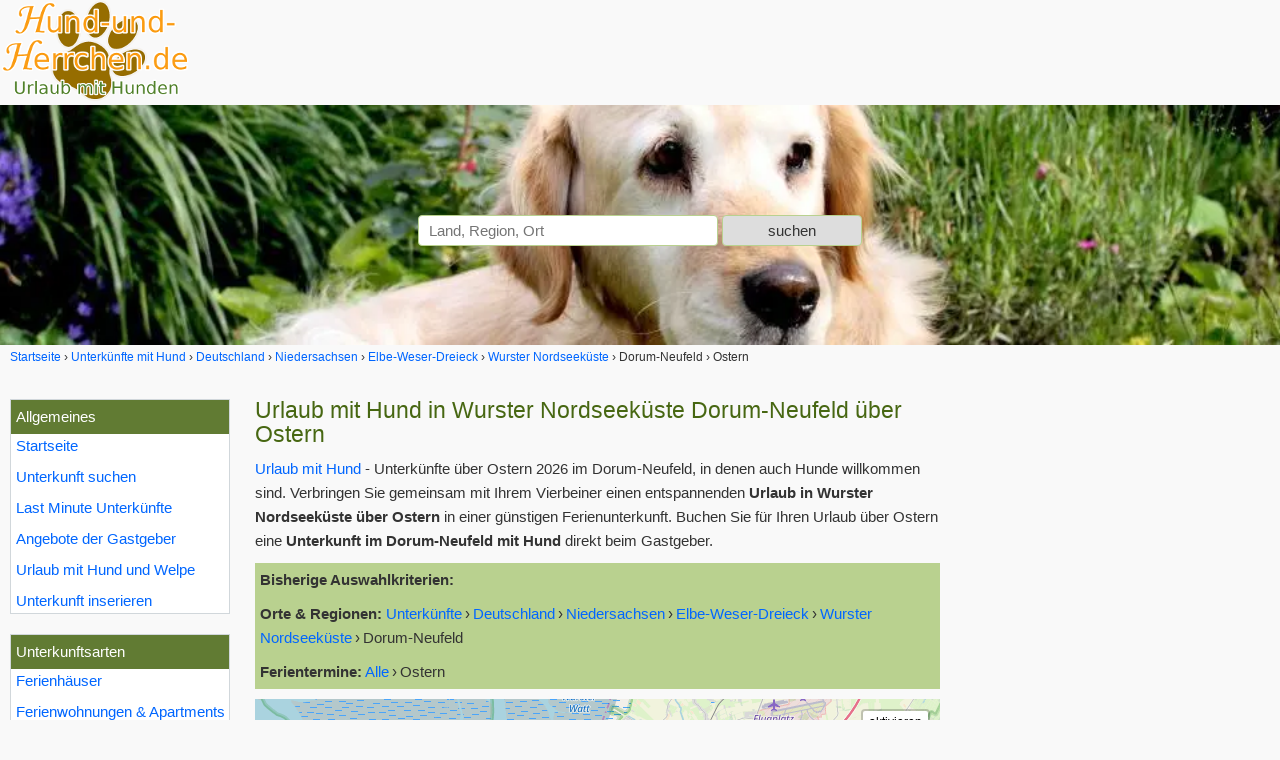

--- FILE ---
content_type: text/html; charset=UTF-8
request_url: https://www.hund-und-herrchen.de/feiertage/ostern/ort-Wurster-Nordseek%C3%BCste/gemeinde-Dorum-Neufeld/
body_size: 5403
content:
<!doctype html>
<html lang="de" dir="ltr" itemscope itemtype="https://schema.org/Thing">
<head>
<meta charset="UTF-8">
<meta name="viewport" content="width=device-width, initial-scale=1.0">
<title itemprop="name">Urlaub mit Hund in Dorum-Neufeld - Ostern 2026 - Ferienwohnungen &amp; Ferienhäuser</title>
<meta name="description" content="Gemütliche Unterkünfte über Ostern 2026 für Ihren Urlaub mit Hund in Dorum-Neufeld. Ferienwohnungen &amp; Ferienhäuser für einen erholsamen Urlaub mit Hund(en) in Wurster Nordseeküste Dorum-Neufeld">
<meta name="robots" content="max-snippet:-1, max-image-preview:large, max-video-preview:-1">
<link rel="canonical" href="https://www.hund-und-herrchen.de/feiertage/ostern/ort-Wurster-Nordseek%C3%BCste/gemeinde-Dorum-Neufeld/">
<link rel="preload" href="/css/hund-und-herrchen-20230119.css" as="style">
<link rel="preload" href="/js/master-20230224-comp.js" as="script">
<link rel="preload" href="/bilder/webseite/hund-und-herrchen-logo.png" as="image">
<link rel="preconnect" href="https://img0.hund-und-herrchen.de" crossorigin>
<link rel="dns-prefetch" href="https://img0.hund-und-herrchen.de">

<link rel="preload" href="/addons/leaflet-osm/markerclusterer-20230119.js" as="script">
<link rel="stylesheet" href="/css/hund-und-herrchen-20230119.css" type="text/css">
<link rel="apple-touch-icon" sizes="180x180" href="/bilder/favicons/apple-touch-icon.png">
<link rel="icon" type="image/png" href="/bilder/favicons/favicon-32x32.png" sizes="32x32">
<link rel="icon" type="image/png" href="/bilder/favicons/favicon-16x16.png" sizes="16x16">
<link rel="manifest" href="/bilder/favicons/manifest.json">
<link rel="mask-icon" href="/bilder/favicons/safari-pinned-tab.svg" color="#5bbad5">
<link rel="shortcut icon" href="/bilder/favicons/favicon.ico">
<meta name="apple-mobile-web-app-title" content="Hund-und-Herrchen">
<meta name="application-name" content="Hund-und-Herrchen">
<meta name="msapplication-config" content="/bilder/favicons/browserconfig.xml">
<meta name="theme-color" content="#476712">
<link rel="search" type="application/opensearchdescription+xml" href="https://www.hund-und-herrchen.de/opensearch/opensearch-20180417.xml" title="Hund-und-Herrchen.de - Urlaub mit Hund">

<meta name="twitter:card" content="summary_large_image"><meta itemprop="author" content="Hund-und-Herrchen.de"><meta itemprop="publisher" content="Hund-und-Herrchen.de"><meta property="og:type" content="website"><meta property="og:image" content="https://www.hund-und-herrchen.de/bilder/webseite/hund-und-herrchen-de-beige.png">
<meta property="og:image:width" content="1053"><meta property="og:image:height" content="564"><meta property="fb:admins" content="100000832657260"><meta property="fb:app_id" content="130796430338883"><meta property="og:description" content="Gemütliche Unterkünfte über Ostern 2026 für Ihren Urlaub mit Hund in Dorum-Neufeld. Ferienwohnungen &amp; Ferienhäuser für einen erholsamen Urlaub mit Hund(en) in Wurster Nordseeküste Dorum-Neufeld ..."><meta property="og:title" content="Urlaub mit Hund in Dorum-Neufeld - Ostern 2026 - Ferienwohnungen &amp; Ferienhäuser - Hund-und-Herrchen.de">
<meta property="og:url" content="https://www.hund-und-herrchen.de/feiertage/ostern/ort-Wurster-Nordseek%C3%BCste/gemeinde-Dorum-Neufeld/">
<meta property="og:site_name" content="www.hund-und-herrchen.de">
<meta name="p:domain_verify" content="f885a6be1bcb498eb1f7a26590f73202">


<script type="application/ld+json">
{
  "@context": "http://schema.org",
  "@type": "Organization",
  "additionalType": "WebSite",
  "url": "https://www.hund-und-herrchen.de",
  "logo": "https://www.hund-und-herrchen.de/bilder/webseite/hund-und-herrchen-de-beige.png",
  "name" : "Hund-und-Herrchen.de",
  "sameAs":["https://www.facebook.com/Hund-und-Herrchende-214924675215842/"],
  "contactPoint":{"@type":"ContactPoint","telephone":"+49 (0)931 / 470 82 112","contactType":"customer service"}
}
</script>

<!--
<script>
    (function(c,l,a,r,i,t,y){
        c[a]=c[a]||function(){(c[a].q=c[a].q||[]).push(arguments)};
        t=l.createElement(r);t.async=1;t.src="https://www.clarity.ms/tag/"+i;
        y=l.getElementsByTagName(r)[0];y.parentNode.insertBefore(t,y);
    })(window, document, "clarity", "script", "4lpz3wco52");
</script>
-->

</head>
<body>

<div id="logo-header">
<div id="menu_button" class="menu_button"></div>
<a class="logolink" href="/" title="Urlaub mit Hund und Herrchen"><img src="/bilder/webseite/hund-und-herrchen-logo.png" class="logo" alt="Urlaub mit Hund-und-Herrchen.de" title="Urlaub mit Hund-und-Herrchen.de" width="190" height="102"></a>
</div>

<header id="header">
<div id="header_text">

<div id="headersuche">
	<form id="headersuchform" method="post" action="/">

	<input name="headersuchform" value="1" type="hidden">
	<input id="hidden_data_type" name="data_type" value="0" type="hidden">
	<input id="hidden_data_level" name="data_level" value="0" type="hidden">
	<input id="hidden_data_id" name="data_id" value="0" type="hidden">
	<input id="hidden_data_sym" name="data_sym" value="0" type="hidden">
	<input id="hidden_data_anreise2" name="data_anreise2" value="" type="hidden">
	<input id="hidden_data_abreise2" name="data_abreise2" value="" type="hidden">
	<input id="hidden_data_personen" name="data_personen" value="" type="hidden">
	<input id="hidden_data_destination" name="hidden_destination" value="" type="hidden">
	<input id="hidden_result_selected" name="result_selected" value="0" type="hidden">
	<input name="xsrf_token" value="937095770a8cd91d2e3758a0d83d05c57b3970578fcbce2747189d8d40db9c71" type="hidden">
	<div class="headerautoc">
		<input tabindex="1" id="searchvalue" class="input_300" name="searchvalue" type="text" value="" size="50" autocomplete="off" placeholder="Land, Region, Ort">
	</div>

	<input id="headersuche_submit" class="submit" type="submit" name="sub" value="suchen" disabled>
	</form>
</div>
</div>
</header>

<div id="krumen" class="top-krumen"><ol class="breadcrumb" itemscope itemtype="http://schema.org/BreadcrumbList"><li itemprop="itemListElement" itemscope itemtype="http://schema.org/ListItem"><a href="/" itemprop="item" title="Urlaub mit Hund-und-Herrchen.de"><span itemprop="name">Startseite</span></a><meta itemprop="position" content="1"></li><li itemprop="itemListElement" itemscope itemtype="http://schema.org/ListItem"><a href="/unterkuenfte/" title="Ferienwohnungen und Häuser mit Hund" itemprop="item"><span itemprop="name">Unterkünfte mit Hund</span></a><meta itemprop="position" content="2"></li><li itemprop="itemListElement" itemscope itemtype="http://schema.org/ListItem"><a title="Deutschland mit Hund" href="/unterkuenfte/land-Deutschland/" itemprop="item"><span itemprop="name">Deutschland</span></a><meta itemprop="position" content="3"></li><li itemprop="itemListElement" itemscope itemtype="http://schema.org/ListItem"><a title="Niedersachsen mit Hund" href="/unterkuenfte/land-Deutschland/bundesland-Niedersachsen/" itemprop="item"><span itemprop="name">Niedersachsen</span></a><meta itemprop="position" content="4"></li><li itemprop="itemListElement" itemscope itemtype="http://schema.org/ListItem"><a title="Elbe-Weser-Dreieck mit Hund" href="/unterkuenfte/region-elbe-weser-dreieck/" itemprop="item"><span itemprop="name">Elbe-Weser-Dreieck</span></a><meta itemprop="position" content="5"></li><li itemprop="itemListElement" itemscope itemtype="http://schema.org/ListItem"><a title="Wurster Nordseeküste mit Hund" href="/unterkuenfte/ort-Wurster-Nordseek%C3%BCste/" itemprop="item"><span itemprop="name">Wurster Nordseeküste</span></a><meta itemprop="position" content="6"></li><li><span>Dorum-Neufeld</span></li><li><span>Ostern</span><meta itemprop="position" content="7"></li></ol></div>

<div id="main" class="clearfix">


<nav id="navigation">

	<div id="nav_overlay" class="nav_over">
	<div class="nav_over_inner">

	<div id="nav">
		<div id="allgemeines" class="nav-box hauptpunkte">
<div class="nav-title">Allgemeines</div>
<ul id="m_list_allgemein" class="nav-list">

<li><a href="/" title="Urlaub mit Hund und Herrchen">Startseite</a></li>
<li><a href="/unterkunft-suchen.html" title="Unterkunft suchen">Unterkunft suchen</a></li>
<li><a href="/last-minute-angebote/" title="Last Minute">Last Minute Unterkünfte</a></li>
<li><a href="/angebote-und-specials/" title="Angebote">Angebote der Gastgeber</a></li>
<li><a href="/ferien-mit-hunden/" title="Informationen zu Urlaub mit Hund und Welpe">Urlaub mit Hund und Welpe</a></li>
<li><a href="/ferienwohnung-ferienhaus-inserieren.html" title="Unterkunft inserieren">Unterkunft inserieren</a></li>

</ul>
	
</div><div id="arten" class="nav-box hauptpunkte"><div class="nav-title">Unterkunftsarten</div><ul id="m_list_uk" class="nav-list"><li><a href="/feiertage/ostern/art-Ferienh%C3%A4user/ort-Wurster-Nordseek%C3%BCste/gemeinde-Dorum-Neufeld/" title="hundefreundliche Ferienhäuser Dorum-Neufeld">Ferienhäuser</a></li><li><a href="/feiertage/ostern/art-Ferienwohnungen/ort-Wurster-Nordseek%C3%BCste/gemeinde-Dorum-Neufeld/" title="hundefreundliche Ferienwohnungen Dorum-Neufeld">Ferienwohnungen &amp; Apartments</a></li></ul>

</div><div id="laender" class="nav-box hauptpunkte"><div class="nav-title">Länder</div><ul id="m_list_land" class="nav-list"><li><a href="/feiertage/ostern/land-Deutschland/" title="Deutschland Urlaub mit Hund">Deutschland</a></li></ul>

</div><div id="bundeslaender" class="nav-box hauptpunkte"><div class="nav-title">Bundesländer</div><ul id="m_list_bundesland" class="nav-list"><li><a href="/feiertage/ostern/land-Deutschland/bundesland-Niedersachsen/" title="Niedersachsen mit Hund">Niedersachsen</a></li>
</ul>

</div><div id="regionen" class="nav-box hauptpunkte"><div class="nav-title">Ferienregionen</div><ul id="m_list_region" class="nav-list"><li><a href="/feiertage/ostern/region-elbe-weser-dreieck/" title="Elbe-Weser-Dreieck mit Hund">Elbe-Weser-Dreieck</a></li>
<li><a href="/feiertage/ostern/region-Nordsee/" title="Nordsee mit Hund">Nordsee</a><ul class="nav2"><li><a href="/feiertage/ostern/region-Nordsee/subregion-Cuxhavener-Land/" title="Unterkunft Cuxhaven & Umland mit Hunden">Cuxhaven & Umland</a><ul class="nav3"><li><a href="/feiertage/ostern/region-Nordsee/subregion-Land-Wursten/" title="Unterkunft Land Wursten Hunde willkommen">Land Wursten</a></li>
</ul>
</li>
</ul>
</li>
</ul>

</div><div id="orte" class="nav-box hauptpunkte"><div class="nav-title">Städte &amp; Orte</div><ul id="m_list_ort" class="nav-list"><li><a href="/feiertage/ostern/ort-Wurster-Nordseek%C3%BCste/" title="Unterkünfte Wurster Nordseeküste mit Hunden">Wurster Nordseeküste</a><ul class="nav2"><li><a href="/feiertage/ostern/ort-Wurster-Nordseek%C3%BCste/gemeinde-Dorum-Neufeld/" title="Unterkünfte Dorum-Neufeld mit Hund">Dorum-Neufeld</a></li>
</ul>
</li>
</ul>

</div>	</div>

	</div>
	</div>

</nav>

<main id="content" class="content1">
<div class="row"><div class="content_wrap2"><div class="content2"><h1>Urlaub mit Hund in Wurster Nordseeküste Dorum-Neufeld über Ostern</h1>
<p><a href="/" title="Urlaub mit Hund">Urlaub mit Hund</a> - Unterkünfte über Ostern 2026 im Dorum-Neufeld, in denen auch Hunde willkommen sind. Verbringen Sie gemeinsam mit Ihrem Vierbeiner einen entspannenden <b>Urlaub in Wurster Nordseeküste über Ostern</b> in einer günstigen Ferienunterkunft. Buchen Sie für Ihren Urlaub über Ostern eine <b>Unterkunft im Dorum-Neufeld mit Hund</b> direkt beim Gastgeber.</p><div class="filter-box box_filter"><span class="filter-titel">Bisherige Auswahlkriterien:</span><!-- Breadcrumb Anfang --><div class="filter-row"><span class="bold">Orte & Regionen:</span> <ul class="filter-list" itemscope itemtype="http://schema.org/BreadcrumbList"><li itemprop="itemListElement" itemscope itemtype="http://schema.org/ListItem"><a href="/feiertage/ostern/" itemprop="item" title="Unterkünfte mit Hund"><span itemprop="name">Unterkünfte</span></a><meta itemprop="position" content="1" /></li><li itemprop="itemListElement" itemscope itemtype="http://schema.org/ListItem"><a href="/feiertage/ostern/land-Deutschland/" itemprop="item" title="Deutschland mit Hund"><span itemprop="name">Deutschland</span></a><meta itemprop="position" content="2" /></li><li itemprop="itemListElement" itemscope itemtype="http://schema.org/ListItem"><a href="/feiertage/ostern/land-Deutschland/bundesland-Niedersachsen/" itemprop="item" title="Niedersachsen mit Hund"><span itemprop="name">Niedersachsen</span></a><meta itemprop="position" content="3" /></li><li itemprop="itemListElement" itemscope itemtype="http://schema.org/ListItem"><a href="/feiertage/ostern/region-elbe-weser-dreieck/" itemprop="item" title="Ostern Elbe-Weser-Dreieck mit Hund"><span itemprop="name">Elbe-Weser-Dreieck</span></a><meta itemprop="position" content="4" /></li><li itemprop="itemListElement" itemscope itemtype="http://schema.org/ListItem"><a href="/feiertage/ostern/ort-Wurster-Nordseek%C3%BCste/" itemprop="item"><span itemprop="name">Wurster Nordseeküste</span></a><meta itemprop="position" content="5" /></li><li itemprop="itemListElement" itemscope itemtype="http://schema.org/ListItem"><span itemprop="name">Dorum-Neufeld</span><meta itemprop="position" content="6" /></li></ul></div><!-- Breadcrumb Ende --><div class="filter-row"><span class="bold">Ferientermine:</span> <ul class="filter-list"><li><a href="/unterkuenfte/ort-Wurster-Nordseek%C3%BCste/gemeinde-Dorum-Neufeld/">Alle</a></li><li>Ostern</li>
</ul></div></div><div id="gmapbox" class="gmapbox"><div id="mapdiv" class="mapdiv"></div></div><h2>Unterkünfte in Dorum-Neufeld für Ihren Urlaub mit Hund</h2><p>Gemütliche Unterkünfte über Ostern 2026 für Ihren Urlaub mit Hund in Dorum-Neufeld. Ferienwohnungen &amp; Ferienhäuser für einen erholsamen Urlaub mit Hund(en) in Wurster Nordseeküste Dorum-Neufeld.</p><div class="box_option clearfix"></div><div class="ukbox"><ul class="reg"><li><a href="/unterkuenfte/land-Deutschland/" title="Deutschland mit Hund">Deutschland</a></li><li><a href="/unterkuenfte/region-Nordsee/" title="Nordsee mit Hund">Nordsee</a></li><li><a href="/unterkuenfte/region-Nordsee/subregion-Land-Wursten/" title="Land Wursten mit Hund">Land Wursten</a></li><li>Wurster Nordseeküste</li><li>Dorum-Neufeld</li></ul>
<div id="4170" class="dynlink ukliste uktrack erste clf" data-href="/unterkunft-4170/">
<div class="imgbox"><picture><source srcset="https://img0.hund-und-herrchen.de/bilder/kunden/4170/hauptbilder/gross/4170.jpg" media="(min-width: 421px)"><img class="xxb-lazy" loading="lazy" src="https://img0.hund-und-herrchen.de/bilder/kunden/4170/hauptbilder/400/4170.jpg" data-src="https://img0.hund-und-herrchen.de/bilder/kunden/4170/hauptbilder/400/4170.jpg" width="216" height="142" alt="Bild: Ferienwohnung Roth, Hund erlaubt und WLAN">
</picture></div><!-- !imgbox --><h3><a class="uklink" href="/unterkunft-4170/" title="Ferienwohnung Roth, Hund erlaubt und WLAN">Ferienwohnung Roth, Hund erlaubt und WLAN</a></h3>
<p class="regular-desc">Bis zum Seedeich nur ca. 200 m. Restaurants in unmittelbarer Nachbarschaft Belegung bis zu 2 Personen, ein Baby/Kleinkind zählt als eine Person. Hochstuhl vorhanden. 1 Raum-Ferienwohnung mit Bad und separater Kueche.</p>
<ul class="shortinfo shortinfo-grid"><li class="shortinfobox shortinfo-art">Ferienwohnung</li><li class="shortinfobox shortinfo-qm">40&nbsp;m&sup2;</li><li class="shortinfobox shortinfo-max">max. 3 Personen</li><li class="shortinfobox preis shortinfo-preis">Preis auf Anfrage</li></ul></div>
</div><div class="ukbox"><ul class="reg"><li><a href="/unterkuenfte/land-Deutschland/" title="Deutschland mit Hund">Deutschland</a></li><li><a href="/unterkuenfte/region-Nordsee/" title="Nordsee mit Hund">Nordsee</a></li><li><a href="/unterkuenfte/region-Nordsee/subregion-Land-Wursten/" title="Land Wursten mit Hund">Land Wursten</a></li><li>Wurster Nordseeküste</li><li>Dorum-Neufeld</li></ul>
<div id="6276" class="dynlink ukliste uktrack clf" data-href="/unterkunft-6276/">
<div class="rating_box_wrapper f_right"><span class="rating_box rating_box_count"><span class="rating_stern">★</span><span class="rating_stern">★</span><span class="rating_stern">★</span><span class="rating_stern">★</span><span class="rating_stern rating_stern_variabel" style="background-size: 75%;">&#9733;</span></span><span data-href="/unterkunft-6276/bewertungen/" class="rating_count dynlink">1 Bewertung</span></div><div class="imgbox imgbox_portrait"><picture><source srcset="https://img0.hund-und-herrchen.de/bilder/kunden/6276/hauptbilder/gross/6276.jpg" media="(min-width: 421px)"><img class="xxb-lazy img_portrait" loading="lazy" src="https://img0.hund-und-herrchen.de/bilder/kunden/6276/hauptbilder/400/6276.jpg" data-src="https://img0.hund-und-herrchen.de/bilder/kunden/6276/hauptbilder/400/6276.jpg" width="113" height="142" alt="Bild: Ferienhaus Dorumer Uhlenhorst - Urlaub mit Hund an der Nordsee">
</picture></div><!-- !imgbox --><h3><a class="uklink" href="/unterkunft-6276/" title="Ferienhaus Dorumer Uhlenhorst - Urlaub mit Hund an der Nordsee">Ferienhaus Dorumer Uhlenhorst - Urlaub mit Hund an der Nordsee</a></h3>
<p class="regular-desc">Das 78 qm große Ferienhaus liegt in Dorum-Neufeld an der Wurster Nordseeküste. Es bietet Platz für 6 Personen und 4 Hunde (mehr auf Anfrage. Der Hundespielplatz liegt ca. 50m, ein großer Hundestrand ca. 900m</p>
<ul class="shortinfo shortinfo-grid"><li class="shortinfobox shortinfo-art">Ferienhaus</li><li class="shortinfobox shortinfo-qm">78&nbsp;m&sup2;</li><li class="shortinfobox shortinfo-max">max. 6 Personen</li><li class="shortinfobox shortinfo-sz">3 Schlafzimmer</li><li class="shortinfobox preis shortinfo-preis">ab <span class="bold">49,00 &euro;</span><br>2 Personen / Nacht</ul></div>
</div><div class="ukbox"><ul class="reg"><li><a href="/unterkuenfte/land-Deutschland/" title="Deutschland mit Hund">Deutschland</a></li><li><a href="/unterkuenfte/region-Nordsee/" title="Nordsee mit Hund">Nordsee</a></li><li><a href="/unterkuenfte/region-Nordsee/subregion-Land-Wursten/" title="Land Wursten mit Hund">Land Wursten</a></li><li>Wurster Nordseeküste</li><li>Dorum-Neufeld</li></ul>
<div id="4118" class="dynlink ukliste uktrack letzte clf" data-href="/unterkunft-4118/">
<div class="imgbox"><picture><source srcset="https://img0.hund-und-herrchen.de/bilder/kunden/4118/hauptbilder/gross/4118.jpg" media="(min-width: 421px)"><img class="xxb-lazy" loading="lazy" src="https://img0.hund-und-herrchen.de/bilder/kunden/4118/hauptbilder/400/4118.jpg" data-src="https://img0.hund-und-herrchen.de/bilder/kunden/4118/hauptbilder/400/4118.jpg" width="197" height="142" alt="Bild: Ferienhaus Strolchi, Achteckreihenbungalow mit Hund erlaubt">
</picture></div><!-- !imgbox --><h3><a class="uklink" href="/unterkunft-4118/" title="Ferienhaus Strolchi, Achteckreihenbungalow mit Hund erlaubt">Ferienhaus Strolchi, Achteckreihenbungalow mit Hund erlaubt</a></h3>
<p class="regular-desc">Direkt an der Nordseeküste in Dorum-Neufeld liegt das Ferienhaus Strolchi. Eingezäunte Terrasse - siehe Foto. Bis zum Seedeich sind es nur ca. 200 Meter. Zum Strand ca. 300-400 Meter. Ein Stellplatz für Ihren PKW ist</p>
<ul class="shortinfo shortinfo-grid"><li class="shortinfobox shortinfo-art">Ferienhaus</li><li class="shortinfobox shortinfo-qm">58&nbsp;m&sup2;</li><li class="shortinfobox shortinfo-max">max. 4 Personen</li><li class="shortinfobox shortinfo-sz">2 Schlafzimmer</li><li class="shortinfobox preis shortinfo-preis">Preis auf Anfrage</li></ul></div>
</div><p>Hund-und-Herrchen.de wünscht Ihnen eine erholsame Zeit und einen schönen <a href="/unterkuenfte/ort-Wurster-Nordseek%C3%BCste/gemeinde-Dorum-Neufeld/" title="Urlaub mit Hund in Wurster Nordseeküste-Dorum-Neufeld">Urlaub mit Hund in Wurster Nordseeküste-Dorum-Neufeld</a>!</p></div></div><div class="sidebar2"><div class="gbox300">
<!-- Hund-und-Herrchen - Responsive2 -->
<ins class="adsbygoogle"
     style="display:block"
     data-ad-client="ca-pub-2456112105100248"
     data-ad-slot="7658582293"
     data-ad-format="auto"
     data-full-width-responsive="true"></ins>
<script>
	(adsbygoogle = window.adsbygoogle || []).push({});
	</script>
</div></div><div class="c_left"></div></div>
	</main><!-- !content -->
</div><!-- !main -->

<footer id="footer">
	<div id="foot">
		<div class="col_3">
<p class="footer-section-headline">Länder</p>
<ul>
<li><a href="/unterkuenfte/land-Deutschland/" title="Deutschland mit Hund">Deutschland mit Hund</a></li>
<li><a href="/unterkuenfte/land-%C3%96sterreich/" title="Österreich mit Hund">Österreich mit Hund</a></li>
<li><a href="/unterkuenfte/land-Italien/" title="Italien mit Hund">Italien mit Hund</a></li>
<li><a href="/unterkuenfte/land-Niederlande/" title="Niederlande mit Hund">Niederlande mit Hund</a></li>
<li><a href="/unterkuenfte/land-Frankreich/" title="Frankreich mit Hund">Frankreich mit Hund</a></li>
<li><a href="/unterkuenfte/land-Spanien/" title="Spanien mit Hund">Spanien mit Hund</a></li>
<li><a href="/unterkuenfte/land-Kroatien/" title="Kroatien mit Hund">Kroatien mit Hund</a></li>
</ul>
</div>

<div class="col_3">
<p class="footer-section-headline">Urlaubsziele mit Hund</p>
<ul>
<li><a href="/unterkuenfte/region-Ostsee/" title="Ostsee mit Hund">Ostsee</a></li>
<li><a href="/unterkuenfte/region-Nordsee/" title="Nordsee mit Hund">Nordsee</a></li>
<li><a href="/unterkuenfte/region-Bodensee/" title="Bodensee mit Hund">Bodensee</a></li>
<li><a href="/unterkuenfte/region-Bayerischer-Wald/" title="Bayerischer Wald mit Hund">Bayerischer Wald</a></li>
<li><a href="/unterkuenfte/region-Schwarzwald/" title="Schwarzwald mit Hund">Schwarzwald</a></li>
<li><a href="/unterkuenfte/region-Sauerland/" title="Sauerland mit Hund">Sauerland</a></li>
<li><a href="/unterkuenfte/region-Harz/" title="Harz mit Hund">Harz</a></li>
<li><a href="/unterkuenfte/region-Eifel/" title="Eifel mit Hund">Eifel</a></li>
</ul>
</div>

<div class="col_3">
<p class="footer-section-headline">Urlaubsarten</p>
<ul>
<li><a href="/unterkuenfte/art-Ferienwohnungen/" title="Ferienwohnungen mit Hund">Ferienwohnung mit Hund</a></li>
<li><a href="/unterkuenfte/art-Ferienh%C3%A4user/" title="Ferienhäuser mit Hund">Ferienhaus mit Hund</a></li>
<li><a href="/feiertage/silvester/" title="Silvester mit Hund">Silvester mit Hund</a></li>
</ul>
</div>

<div class="col_3">
<p class="footer-section-headline">Hund-und-Herrchen.de</p>
<ul>
<li><a href="/" title="hund-und-herrchen.de - Ihr Urlaub mit HUnd">Startseite</a></li>
<li><a href="/impressum.html" title="Impressum" rel="author" class="intern">Impressum</a></li>
<li><a href="/regionen/" title="Liste aller Regionen">Liste aller Regionen</a></li>
<li><a href="/datenschutz/">Datenschutz</a></li>
<li><span id="cc-text-revoke"></span></li>
</ul>
</div>

<p>&copy; 2022 hund-und-herrchen.de - Ingo Busch</p>
	</div>
</footer>

<div id="bodyend">
<div id="to-top"><span class="to-top-arrow"></span></div>
</div>

<div id="js_config" data-gmap-param = '{"id":22042,"typ":100800000,"is_sym":0,"reg":"","feiertag":"ostern"}' data-pgoal="0" data-fbappid = "212347875477392"></div>

<!-- Scripte -->
<script async src="/js/master-20230224-comp.js"></script>
<!--<script async src="/addons/cookieconsent/cookieconsent-20230125.js"></script>-->
<script async src="/addons/datepicker/js/datepicker-20220717.js"></script>
<script async src="/addons/leaflet-osm/markerclusterer-20230119.js"></script>
<script async src="/addons/lightbox/js/lightbox-20230125-comp.js"></script>

<script src="https://pagead2.googlesyndication.com/pagead/js/adsbygoogle.js?client=ca-pub-2456112105100248" crossorigin="anonymous"></script>
<script async src="/addons/piwik/piwik.php"></script>

<script>

window.onerror = function (msg, url, lineNo, columnNo, error) {

  var data_request_uri = '/js/cl.php?action='+escape('request: '+window.location.href+' MSG: '+msg+' url: '+url+' lineNo: '+lineNo+' columnNo: '+columnNo+' error:'+JSON.stringify(error));
  var imgPreloadCloseButton = new Image();
  imgPreloadCloseButton.src = data_request_uri;

  return false;
};
</script>
</body>
</html>


--- FILE ---
content_type: text/html; charset=utf-8
request_url: https://www.google.com/recaptcha/api2/aframe
body_size: 269
content:
<!DOCTYPE HTML><html><head><meta http-equiv="content-type" content="text/html; charset=UTF-8"></head><body><script nonce="fQzt0YU1LW9_El4UkKDZ4Q">/** Anti-fraud and anti-abuse applications only. See google.com/recaptcha */ try{var clients={'sodar':'https://pagead2.googlesyndication.com/pagead/sodar?'};window.addEventListener("message",function(a){try{if(a.source===window.parent){var b=JSON.parse(a.data);var c=clients[b['id']];if(c){var d=document.createElement('img');d.src=c+b['params']+'&rc='+(localStorage.getItem("rc::a")?sessionStorage.getItem("rc::b"):"");window.document.body.appendChild(d);sessionStorage.setItem("rc::e",parseInt(sessionStorage.getItem("rc::e")||0)+1);localStorage.setItem("rc::h",'1769891331384');}}}catch(b){}});window.parent.postMessage("_grecaptcha_ready", "*");}catch(b){}</script></body></html>

--- FILE ---
content_type: text/css; charset=utf-8
request_url: https://www.hund-und-herrchen.de/css/hund-und-herrchen-20230119.css
body_size: 20137
content:
/*
Sticky Footer Solution
by Steve Hatcher
http://stever.ca
http://www.cssstickyfooter.com

http://paletton.com/#uid=63M0U0kbnBN33VV6XNag4tHkMot
http://paletton.com/#uid=53H0N0kbmBG32VS6VN5g3tEkLop
*/

/*
ToDo

border-radius prüfen, sollte überall 8px sein

*/

*{margin:0;padding:0;-webkit-box-sizing:border-box;box-sizing:border-box;}

/* Du musst margin auf 0 für alle Elemente setzen und immer padding statt margin
für vertikale Abstände (top und bottom) verwenden, anderenfalls werden diese margin-
Werte zur Gesamthöhe addiert und der Footer wird zu weit nach unten geschoben, was
vertikale Scrollbalken im Browser erzeugt. */

html, body {height:100%;}

body{/*font: 15px/1.65em "Arial","Helvetica",sans-serif;letter-spacing:0.0331em;*/color:#333;background:#F9F9F9;}
body{font: 15px/1.65em -apple-system,BlinkMacSystemFont,"Segoe UI",Roboto,"Helvetica Neue",Arial,sans-serif;}

nav, main, footer, section {display: block;} /* HTML5-Elemente */
textarea, input, button, select {font-family: inherit; font-size: inherit;} /* Sonst wird die Font vom OS genommen und nicht die von Body */
input, textarea, select {background-color: #fff;} /* Sind im FF sonst grau */


/* CLEAR FIX */
.clearfix:after{content:".";display:block;height:0;clear:both;visibility:hidden;font-size:0;}
.clf:after{content:".";display:block;height:0;clear:both;visibility:hidden;font-size:0;}



a{text-decoration:none;color:#0066ff;}
/*a:link{color:#0066ff;}*/
a:hover{color:#7A0A17;}
/*a:visited{color:#0066ff;}*/
.dynlink{cursor:pointer;}
.dynlink_a_color{color:#0066ff;}
.dynlink_a_color:hover{color:#7A0A17;}
.dynlink-footer{color:#fff;text-decoration:underline;}
.dynlink-footer:hover{color:#804249;}


p{margin:10px 0 5px 0;overflow-wrap: break-word;}
form{margin:25px 0 5px 0}


/* Logo-Header */
/* position: relative; braucht der Menue-Button wegen der G-Werbung oben */
#logo-header{height:105px;max-width:1340px;margin:0 auto;position: relative;}
.logo{max-width:45%;border:none;padding:0;border-radius:0;background:transparent;}

/* Header */
#header{display: flex;align-items: center;padding:5px 0 15px 0;height:240px;
	background-color:#476712;
	background-image: url("/bilder/webseite/logo-4b.jpg");
	background-size: cover;
	background-position:center center;}
@supports (background-image: url("/bilder/webseite/logo-4b.webp")) {
	#header{background-image: url("/bilder/webseite/logo-4b.webp");}
}
#header #header_text{max-width:1340px;margin:0 auto;padding:0 10px;position:relative;}

/* Content Area */
#main {
    max-width: 1340px;
    margin: 0 auto;
    clear: both;
    display: -ms-flexbox;
    display: -webkit-flex;
    display: flex;
    flex-direction: row;
    flex-flow: nowrap;
}

/* .content1 ist das ehem. #content */
.content1{width: 100%;max-width:100%;padding:30px 10px 25px 0;}


.sidebar2{float:right;width:302px;height:auto;}
.content_wrap2{margin-right:-320px;width:100%;float:left;}
.content2{max-width:100%;margin-right:320px;}



h1{font-size:1.5em;margin:0;line-height:1.1em;color:#476712;font-weight:normal;}
h2{font-size:1.2em;color:#617b33;margin:15px 0 10px 0;}
h3{font-size:1.1em;}
h3, h4,h5{margin:15px 0 10px 0;color:#000;font-weight:bold;}
h4,h5{font-size:1.0em;}
.mt50{margin-top:50px;}
.m-t-50{margin-top:50px;}
.m-t-25{margin-top:25px;}
.m-b-50{margin-bottom:50px;}
.m-b-25{margin-bottom:25px;}

/* Alles im Contentbereich links und rechts einrücken */
/* Ist so überflüssig. In Content ist alles ausser Navi und Footer */
h1, h2, h3, h4, h5, .content1 .startseite_empfehlung, .content1 .adresse, fieldset, .content1 hr, .content1 p, .content1 .ukcount, .content1 .spr, blockquote, .framediv, .content1 #kalenderdiv, .gmapbox, .content1 .box, .content1 .ukbox, .content1 .thumbnail-line, .content1 .cont, .content1 .bg_cont, .content1 .bilderbox, .box_filter, .box_option, .pagebar, .content1 #kalenderbox, .content1 address{margin-left:10px;margin-right:10px;}

.content1 .adresse address{margin:0;}

.content1 ul,ol{margin:10px 0 10px 20px;padding-left:10px;}
.content1 li{line-height:20px;}

.content1 #iframepiwik{width:100%;border:1px solid #000;background-color:#eee;margin-left:10px;margin-right:10px;}

#sidebar,.sidebar{
padding:30px 0 25px 0;float:right;width:340px;}


/* navigation */
.menu_button{display:none;}
.menu_button::after{content:"\2630\0020MEN\00dc";}
.menu_open{position:fixed;}
.menu_open::after{content:"\X\0020MEN\00dc";color:#fff;}

#navigation{-webkit-flex: 0 0 230px;-ms-flex: 0 0 230px;flex: 0 0 230px;/*width:230px;*/padding:30px 0 25px 10px;margin-right: 15px;}
.nav-box{border:1px solid #D1D7DB;margin-bottom: 20px;background-color: #fff;/*line-height: 1.4em;*/}
.nav-title{background-color:#617b33;padding: 5px 2px 5px 5px;color:#fff;}
.nav-list li{margin:0 0 7px 0;display:block;}
.nav-list li:last-child{margin:0;}
.nav-list li > a{padding:3px 3px 3px 0;text-decoration:none;/*color: #111;*//*line-height:100%;*/}
.nav-list li > .dynlink{padding:3px 3px 3px 0;color: #111;/*color:#0056d7;*/}
.nav-list li > a:hover, .nav-list li > .dynlink:hover{color:#333;}
.nav-list li > span:not(.dynlink){font-size:.8em;color:#666;}
.nav-list, .nav-list .nav2, .nav-list .nav3, .nav-list .nav4 {list-style: none;background-color: #fff;/*border: none;*/margin-bottom: 0;padding-left:5px;}

.nav-list .nav2{margin-left:10px;margin-top:5px;line-height:1.2em;}
.nav-list .nav2 li{margin: 0 0 7px 0;color:#333;}
.nav-list .nav2 li a{padding:0;}
.nav-list .nav2 li .dynlink{padding:0;}

.nav-list .nav2inline{margin-left:10px;line-height:1.2em;}
.nav-list .nav2inline li{display:inline;margin:0;color:#333;font-size:.85em;}
.nav-list .nav2inline li span{padding-right:0;}
.nav-list .nav2inline li span.nav-sum{display:none;}
.nav-list .nav2inline li a{color:#333;padding:0;}
.nav-list .nav2inline li:after{content:",";}
.nav-list .nav2inline li:last-child:after{content:none;}

.nav-list .nav3{margin-left:14px;margin-top: 5px;}
.nav-list .nav4{margin-left:14px;margin-top: 5px;}

.nav-noscroll {height:100vh;overflow:hidden;}

@media screen and (max-width:1200px) {
	#navigation{
		/*width:190px;*/
		-webkit-flex: 0 0 190px;
		-ms-flex: 0 0 190px;
		flex: 0 0 190px;
	}
}

@media screen and (max-width:1023px) {
	.nav-list li{margin:0 0 9px 0;}
}

@media screen and (max-width:767px) {
	.menu_button{position:absolute;top:20px;right:20px;display:inline;font-size:1.3em;text-align:right;color:#000;z-index: 250;cursor: pointer;}
	.menu_open{position:fixed;}

	#navigation {width:100%;-webkit-flex:none;-ms-flex:none;flex:none;padding: 10px 0 0 0;}

	.nav_over {
		position: fixed;
		width: 100%;
		max-width:330px;
		height: 100%;
		top: 0;
		left: unset;
		right: 0;
		z-index: 100;
		display: none;
		overflow: hidden;
		background-color: rgba(0, 0, 0, 0.85);
		padding: 50px 30px 0 30px;
	}

	.nav_over_inner {overflow: auto;height: 100%;width:100%;max-width: 300px;margin: auto;}

	#nav{display:none;margin-right:0;padding-left:0;margin-bottom:0;}
	#nav.expanded{display:-webkit-flex;display:-ms-flex;display:flex;-webkit-flex-direction:column;-ms-flex-direction:column;flex-direction:column;}

	.nav-title{cursor:pointer;padding:0 20px;line-height:33px;font-size:16px;}

	/*.nav-box{display:inline-block;margin-right:10px;}*/
	.nav-box{margin-bottom:10px;margin-right:0;}

	.nav-list{display:none;/*position:absolute;*/padding-left:0;z-index:99;max-height:250px;overflow:auto;-webkit-overflow-scrolling:touch;}
	.nav-list{position:relative;}
	.nav-list.expanded{display:block;}

	.nav-list li{margin:0;cursor:pointer;font-size:12px;}
	.nav-list li > span:not(.dynlink){display:none;}
	.nav-list li a, .nav-list .nav2inline li a, .nav-list li span.dynlink, .nav-list .nav2inline li span.dynlink{display:block;color:#000;line-height:33px;padding:0 15px;border-top:1px solid #ddd;}
	.nav-list .nav2inline li::after {content: none;}

	.nav-list .nav2 {margin-left: 20px;}

	#nav #arten{-webkit-order:1;-ms-order:1;order:1;}
	#nav #laender{-webkit-order:1;-ms-order:1;order:1;}
	#nav #bundeslaender{-webkit-order:1;-ms-order:1;order:1;}
	#nav #regionen{-webkit-order:2;-ms-order:2;order:2;}
	#nav #orte{-webkit-order:3;-ms-order:3;order:3;}
	#nav #themen{-webkit-order:3;-ms-order:3;order:3;}
}
/* navigation */



/* Liste der Objekt-Arten auf Fehlerseiten etc. */
.bo-clr-1{border: 1px solid #e3e3e3}
.bw-0{border-width:0;}
.bbw-1{border-bottom-width:1px;}
.d-f {display:flex;}
.f-w {flex-wrap:wrap;}
.w-33{width:33.33%;}
.p-5px{padding:5px;}
.p-10px{padding:10px;}
.truncate {
    width: 100%;
    white-space: nowrap;
    overflow: hidden;
    text-overflow: ellipsis;
}
#content ul.u-nostyle{list-style: none;}
#content ul.p-0{padding:0;}
#content ul.m-0{margin:0 10px 0 10px;}

@media screen and (max-width:600px) {
	.t--w-50{width:50%;}
}

@media screen and (max-width:360px) {
	.m--w-100{width:100%;}
}
/* Liste der Objekt-Arten auf Fehlerseiten etc. */


/* Footer */
#footer{position:relative;clear:both;background-color:#476712;color:#ffffff;font-size:11px;}
#footer a{color:#ffffff;}
#footer a:hover{color:#804249;}
#footer a:visited{color:#ffffff;}
#foot{max-width:1340px;margin:0 auto;line-height:2.1em;padding:45px 10px 0 10px;display: -ms-flexbox;-ms-flex-wrap: wrap;display:flex;flex-flow: row wrap;}
#foot .col_3{-ms-flex: 1 0 25%;flex: 1 0 25%;}
.footer-section-headline {font-size: 15px;font-weight: bold;}
footer ul{list-style-type:none;}
footer ul li {padding: 5px 0 0 0;}

@media screen and (max-width:640px) {
	#foot .col_3{
		-ms-flex: 0 0 50%;
		flex: 0 0 50%;
	}
}
@media screen and (max-width:360px) {
	#foot .col_3{
		-ms-flex: 0 0 100%;
		flex: 0 0 100%;}
}
/* Footer Ende */




img{max-width:100%;}
img:not(.b-lazy){height:auto;}
img.b-loaded{height:auto;}



.hauptbild{margin:5px 30px 0 10px;float:left;max-width:50%;}
.hauptbild-img{display:block;}

/* Miniaturbilder unter Hauptbild */
.mini:not(:last-child) {margin-right: 4px;}

/* Float und Clear */
.f_left,.f_links{float:left;margin-right:10px; margin-bottom:10px;}
.f_right,.f_rechts{float:right;margin-left:10px; margin-bottom:10px;}
.c_left{clear:left;}
.c_right{clear:right;}


.obj_img{float:right;}

.headerautoc{position:relative;display:inline-block;}

.content1 h3.detail.bew {margin:0;}

.nowrap{white-space:nowrap;}
.social_header{position:absolute;height:60px;top:25px;right:15px}
.adbox1{padding-top:50px;}

span.error{color:#f00}
/*.errorbox{font-weight:700;color:red}*/
.msg{text-align:left;margin:30px 10px;padding:10px;border-radius: 4px;}
.msg.fehler{background-color: #ffe8e8;border: 2px solid #c60000;}


.cont,.cont_bg,.ukextra{background-color:#fff;}
.cont,.ukextra{border:1px solid #D1D7DB;}


/* Unterkünfte */
.ukbox{margin-bottom:30px;}
.ukliste{cursor: pointer;position:relative;background-color:#fff;transition:border 0.2s ease-in-out 0s;margin: 0;padding:10px;border:1px solid #D1D7DB;box-shadow: 5px 8px 35px -20px rgba(0,0,0,0.75);}
.ukliste:hover{border:1px solid #52822C;}
.ukliste img{background-color:#fff;border:none;padding:0;position:relative;max-width:100%;object-position: center;object-fit: cover;width: 216px;height: 142px;display:block;}
.ukliste h3, .ukliste h4{padding:0;margin:-4px 0 0 0;font-size:1em;font-weight:bold;}
.ukliste h3 a{color:#111;text-decoration:none;font-size: 11.5pt;}
.ukliste p{padding:0;margin:4px 0 5px 0;}
.ukliste .regular-desc:after {content:"\002026"}
.ukliste p.ukldetail{color:#666;margin-top:20px;}
.imgbox{margin:0 15px 10px 0;float:left;width:216px;max-width:50%;height:auto;}

.ukliste .shortinfo {
    clear: left;
    padding: 3px 10px 3px 10px;
    background-color: #EFF4E6;
    margin: 14px 0 0 0;
    list-style: none;
}
.ukliste .shortinfobox {
    line-height: 1.65em;
}
.ukliste .preis {
    text-align: right;
    }

.uk_list_adress {
    display: inline-block;
}

.shortinfo-grid{
	display: -ms-grid;
	display: grid;
	grid-auto-columns: 1fr;
	/*grid-auto-rows: 1fr;*/
	-ms-grid-columns: 1fr 1fr 1fr;
	grid-template-columns: 1fr 1fr 1fr;
	-ms-grid-rows: 1fr 1fr;
	grid-template-rows: 1fr 1fr;
	gap: 0px 0px;
	grid-template-areas: "col1-item1 col2-item1 col3-item1" "col1-item2 col2-item2 col3-item1";
}
.shortinfo-art{-ms-grid-row: 1;-ms-grid-column:1; grid-area: col1-item1;}
.shortinfo-qm{-ms-grid-row: 2;-ms-grid-column:1; grid-area: col1-item2;}
.shortinfo-max{-ms-grid-row: 1;-ms-grid-column:2; grid-area: col2-item1;}
.shortinfo-sz{-ms-grid-row: 2;-ms-grid-column:2; grid-area: col2-item2;}
.shortinfo-preis{-ms-grid-row: 1;-ms-grid-column: 3;-ms-grid-row-span: 2; grid-area: col3-item1;}





.highlight{background-color:#ebf1dd!important;}






.ukextra_outer{float:left;width:50%;min-width:245px;padding-right:10px;height:130px;}
.ukextra_outer:nth-child(2n){padding-right:0;}
.ukextra{font-size:0.9em;height:120px;line-height:1.3em;line-height:18px;position:relative;padding:5px;}
.ukextra img{float:left;margin:0px 10px 5px 0px;position:relative;max-width:40%;padding:0;background-color:#FFF;border:none;}



/*.ukbreak{clear:left;}*/

/* UK-Liste Regionen im Umkreis*/
.content1 .umkreis_regionen {margin:0 10px 0 10px;padding:0;}
.content1 .umkreis_regionen li {display: inline-block;}
.content1 .umkreis_regionen li:after {content:"\00a0-\00a0";}
.content1 .umkreis_regionen li:last-child:after {content:"";}

.red{color:red;}
.gruen{color:#52822c;}
.grey{color:#808080;}
.darkgreen{color:#01AD46 !important;}
.underline{text-decoration:underline;}
.i, .italic{font-style:italic;}

/* Filter-Box in UK-Listen */
.box_filter, .filter-box{background:#B9D18F;padding:5px;margin-top:10px;}
.filter-titel {font-weight: bold;}
.filter-row{margin-top:10px;}
.content1 .filter-list {display:inline;margin:0; padding:0;}
.filter-list li{display:inline;}
.filter-list li:not(:last-child):after{content:"\00203A";display:inline-block;color:#333;margin: 0 3px;}
.content1 .box_filter > p{margin-left:0;margin-right:0;}


/* Sortierbox in UK-Listen */
.box_option{margin:20px 10px 20px 10px;text-align:right;}


/* Regionsangaben in UK-Listen */
.content1 .reg, .reg {margin: 0;padding: 0;}
.reg{color: #999;font-size: 0.85em;}
.reg li {display: inline-block;}
.reg li:not(:last-child)::after {content: "\2022";margin: 0 3px 0 3px;}



.content1 .box_bew p{margin-left:0;margin-right:0;}
.content1 .box_bew ul{list-style-type: none;margin: 0px;padding: 0px;}
.content1 .box_bew ul li{border-top: 1px solid #c5c58b;padding: 10px 0px;}
.box_bew > img{float:left;margin-right:5px;}


/* Werbeboxen */
.wbox,.wbox2,.wbox3,.wbox4,.box_bew,.wbox200,.wbox300{background-color:#ebf1dd;border:1px solid #B9D18F;padding:10px;margin:0 0 15px 0;position:relative;}

.box_bew {border:1px solid #D1D7DB; background-color:#fff;}
.box_bew h4{margin:0;}
.ta-r{text-align:right;}

.gbox300{width:300px;margin:0 0 15px 0;/*position:relative;text-align: right;*/}
.wbox,.wbox2,.wbox3,.wbox4,.wbox200,.wbox300{width:300px;}
.unterkunft_eintragen{background-color:#AFBFDA;}
.wbox300 img{padding:3px;border:none;background-color:#fff;border-radius:0;}
.content1 .wbox300 p{margin-left:0;margin-right:0;}
.gad{border:1px solid #c5c58b;margin: 0 0 15px 0;}

.boxdiv{width:100%;}

.bew_label{font-size:0.9em;}

.content1 h2.detail{color:#000;}
.content1 h4.detail{margin:0;padding:0;}
.uk_detail_aussen{position:relative;
/*border:1px solid #fff;  fuer opera - sonst zucken */
margin-left:10px;
margin-right:10px;}
.uk_detail_innen_50{width:49%;float:left;}.uk_detail_aussen h3{margin:12px 0 6px 0;}
.flexbox{display:flex;}
.flex-2{width:50%;}
.uk_detail_aussen ul{margin:0;padding:0 0 10px 15px;list-style-type:circle;text-indent:0;line-height:1.3em;}
.uk_detail_aussen li.dlist{float:left;width:49%;}

.two-columns {
	columns: 2;
}




/* Anfragelink */
.anfragelink_detail{background-color: #ffd700;padding:10px 16px;color:#111;border-radius: 10px;white-space:nowrap;font-weight: bold;}
.anfragelink_detail:hover {background-color: #ffce00;}

/* keine Ahnung, für was das ist */
.content1 ul.uk_umgebung{list-style:none;margin:0;}
.uk_umgebung li {margin-bottom: 10px;}

/* Weitere Objekte auf Detailseiten - Textliste */
.content1 ul.uk_umgebung_text{list-style:none;margin:0;}
.uk_umgebung_text li {margin-bottom: 10px;}

/* UK in der Umgebung - Extra-Box */
.uk_umgebung {
	display: -ms-flexbox;      /* TWEENER - IE 10 */
	display: -webkit-flex;     /* NEW - Chrome */
	display: flex; /* new */
	flex-wrap:wrap;
	margin-left:10px;
	margin-right:10px;
	gap:10px;
}
.uk_umgebung_item {
	flex:1 0 34%;
	font-size:0.9em;
	line-height:18px;
	border: 1px solid #D1D7DB;
	padding:5px;
}
.uk_umgebung_item img{float:left;margin:0px 10px 5px 0px;position:relative;max-width:40%;padding:0;background-color:#FFF;border:none;}

/*
.ukextra_outer{float:left;width:50%;min-width:245px;padding-right:10px;height:130px;}
.ukextra_outer:nth-child(2n){padding-right:0;}
.ukextra{font-size:0.9em;height:120px;line-height:1.3em;line-height:18px;position:relative;padding:5px;}
.ukextra img{float:left;margin:0px 10px 5px 0px;position:relative;max-width:40%;padding:0;background-color:#FFF;border:none;}
*/

/*img{padding:2px;border:1px solid #D1D7DB;background-color:#fff;}*/

img.borderfree{padding:0;border:none !important;background:none !important;}

hr{border:0;border-bottom:1px solid #808080;border-top:none;padding-top:5px;margin-bottom:5px;clear:left;}

.map_anreise{padding:0 !important;width:auto;height:500px;/*margin-bottom:10px;*/}
.map_anreise img{border-radius:0 !important;padding:0 !important;border:none !important;background-color: transparent;}

/*.neuzugaenge ul{list-style:none;}*/
.nostyle{list-style:none;}

.content1 ul.detail_nav{
margin:0 10px 0 10px;padding:20px 0 0 0;list-style-type:none;}

.content1 ul.detail_nav li{
line-height:1.5em;}

.content1 li.anfrage{
padding-bottom:20px;}

.content1 li.portfolio{
padding-top:20px;}

/* Header-Suche */
#headersuche {text-align:center;}
#headersuche .submit{background-color:#c5c58b;margin:10px 0 10px 0;padding:6px 10px;font-size: inherit;width: 140px;cursor:pointer;}
#headersuche .submit:disabled{background: #dddddd;pointer-events:none;}
#headersuche .suchdiv{width:86px;max-width:100%;height:26px;background-color:#fafaf5;border:1px solid #c5c58b;display:inline-block;cursor:text;margin-bottom:-7px;line-height:25px;}

#div{position:relative;}
#searchresult{position:absolute;top:35px;left:0;z-index:100;background-color:#fff;border:1px solid #aaa;list-style:none;font-size:12px;max-height:350px;overflow:auto;width:100%;max-width:300px;box-shadow: 0 6px 12px rgba(0,0,0,.175);}
#searchresult > div{cursor:pointer;line-height:38px;}
#searchresult > div:not(.ligruppe):hover{background-color:#eee;}
#searchresult > div.ligruppe{border-bottom:1px solid #aaa;font-weight: bold;cursor:inherit;background-color: #EFF4E6;}
#searchresult.hidden{display:none;}



/* Rating-Sterne */
.sternebox{float:right;height:35px;position:relative;right:-6px;top:-6px;}
.sterne{width:80px;height:16px;margin:5px 0 5px 0;padding:0;position:relative;background:url(/bilder/webseite/star-matrix.png) no-repeat 0 0;}
.sternerating{width:85px;height:16px;margin:0;padding:0;position:relative;background:url(/bilder/webseite/star-matrix.png) no-repeat 0 0;}
.star0{background-position:0 0}
.star1{background-position:0 -16px}
.star2{background-position:0 -32px}
.star3{background-position:0 -48px}
.star4{background-position:0 -64px}
.star5{background-position:0 -80px}
.sterne_count{font-size:9px;position:absolute;top:10px;}


/* Rating-Sterne Neu */
.rating_box_wrapper {position: relative;right: -6px;top: -6px;border-radius: 0 0 0 10px;text-align:right;}
.rating_box {line-height:12px;}
.rating_box_count {line-height:12px;}
.rating_stern {font-size: 24px;color: #79bd02;margin-right: -2px;}
.rating_stern_grau {color: #d2d2d2;}
.rating_stern_selektiert {color: #79bd02;}
.rating_stern_hover:hover {color: #FF8000;}
.rating_count{font-size: 9px;display: block;line-height: 9px;}

@supports ( -webkit-text-stroke:thin ) {
	.rating_stern {
		-webkit-text-stroke: 1px #acacac;
	}

	.rating_stern_variabel {
		color: #d2d2d2;
		-webkit-background-clip: text;
		-webkit-text-fill-color: transparent;
		background-color: #d2d2d2;
		background-size: 100%;
		background-image: linear-gradient(90deg, #79bd02 100%,#79bd02 100%);
		background-repeat: no-repeat;
	}
}
/* Rating-Sterne Neu */





.star_label_ges{padding-left:85px;margin:0 0 10px 0;width:110px;}
.star_box{width:240px;float:left;}
.star_label{padding-left:85px;margin:0;width:220px;}









.flex{
  display: -webkit-box;      /* OLD - iOS 6-, Safari 3.1-6 */
  display: -moz-box;         /* OLD - Firefox 19- (buggy but mostly works) */
  display: -ms-flexbox;      /* TWEENER - IE 10 */
  display: -webkit-flex;     /* NEW - Chrome */
  display: flex;             /* NEW, Spec - Opera 12.1, Firefox 20+ */
}
/* Hack IE 7, 8 und 9 */
/* achtung, wirkt auch bei 10 und 11 !*/
.flex{display:block\9;}
/* Hack IE 8 und 9 Ende */


/*.bilderbox img{padding:3px;background-color:#fff;}*/
.bold{font-weight:bold;}

.top-krumen{padding:0 10px 0 10px;font-size:0.8em;max-width:1340px;margin:0 auto 0 auto;}

/* Bildboxen */
dl.image{width:200px;float:left;clear:both;border:1px solid #ebedef;}
dl.left{float:left;text-align:center;margin:5px 15px 5px 10px;color:inherit;padding:2px 2px;width:210px;box-shadow:4px 4px 5px #999999;}
dl.left dt, dl.left dd{margin:0;padding:0;text-align:center;}
dl.right{float:right;text-align:left;margin:12px 10px 5px 15px;color:inherit;padding:2px 2px;box-shadow:4px 4px 5px #999999;}
dl.right dt, dl.right dd{margin:0;padding:0;text-align:center;}
dd{width:200px;line-height:12px;font-size:0.85em;}
dl span.cr{display:block;font-size:0.85em;color:#999;padding:0 3px;}

/* Imagebox */
.imagebox{padding:0;text-align:center;position:relative;line-height:12px;font-size:0.85em;}
.imagebox.left, .imagebox.right{margin:3px 10px 10px 10px;max-width:40%;}
.imagebox.left{float:left;}
.imagebox.right{float:right;}
.imagebox img{margin:0;}
.imagebox h6{font-size:0.85em;padding:0 3px;font-weight:normal;}
.imagebox .desc{display:block;color:#000;padding:0 3px;}
.imagebox span.cr, .imagebox small.cr{display:block;font-size:0.85em;color:#999;padding:0 3px;}
.imagebox span.cr a, .imagebox small.cr a{color:#999;}
.imagebox span.lupe{position:absolute;background-image:url('/bilder/webseite/magnifier.png');background-repeat:no-repeat;background-position:right center;top:140px;left:190px;width:10px;height:10px;}

figure, figcaption { display:block; clear:both;}
figcaption{font-size:0.85em;padding:0 3px;font-weight:normal;}

.figcaption_over {
	position: relative;
	margin-left: 10px;
	margin-right: 10px;
}
.figcaption_over img {
	display: block;
	width: 100%;
}
.figcaption_over_dark {
	bottom: 0;
	left: 0;
	right: 0;
	padding: 12px 9px;
	position: absolute;
	line-height: normal;
	background-color: rgba(40,40,40,.65);
	color: #fff;
}

/* Lastminute */
.lastminute{cursor: pointer;/*padding:1em;*/margin-bottom:1.5em;transition:border 0.2s ease-in-out 0s;}
.lastminute:hover{border:1px solid #52822C;}
.lastminute h3{padding:0;margin:0;}
.lastminute img{float:left;margin:2px 10px 5px 0;position:relative;}

/* Lastminute Neu */
.uk-lastminute{padding:10px;background-color:#fff;border:1px solid #D1D7DB;cursor: pointer;/*padding:1em;*/margin:0 10px 20px 10px;transition:border 0.2s ease-in-out 0s;}
.uk-lastminute:hover{border:1px solid #52822C;}
/*.uk-lastminute h3{padding:0;margin:0;}*/
.uk-lastminute img{float:left;margin:2px 10px 5px 0;position:relative;}
.content1 .uk-lastminute h3, .content1 .uk-lastminute p {margin:0;}


div.box{padding:10px;}

.content1 .box h3, .content1 .box h4, .content1 .box p{margin-left:0;margin-right:0;}


.bewertung {
background-color: #fff;
margin-bottom:30px;
padding: 10px;
border: 1px solid #D1D7DB;
box-shadow: 5px 8px 35px -20px rgba(0,0,0,0.75);
}

.bew_kommentar{border:1px solid rgb(204, 204, 204);background-color:rgb(238, 238, 238);margin-left:20px;margin-top:10px;margin-bottom:10px;padding:10px;}
.bew_info{clear:left;text-align:right;}

.t_right{text-align:right;}

.uk-detail-head {
  margin-bottom: 25px;
}


/* Pagebar */
.pagebar{text-align:center;padding:20px 0 20px 0;margin:0px;}
.pagebar a, .pagebar a:visited{padding:1px 3px;text-decoration:none;display:block;height:100%;}
.pagebar .break{}
.pagebar a.prev-page, .pagebar a.next-page{font-weight:bold;}
.pagebar .this-page{padding:1px 3px;border-color:#999;font-weight:bold;display:block;background:#B9D18F;line-height:26px;}
.pagebar a:hover{background:#ebf1dd;border-color:#333;text-decoration:none;}
.content1 .pagebar ul{margin:0;padding:0;}
.content1 .pagebar ul li{display:inline-block;width:35px;height:30px;border:solid 1px #d1d7db;background:#fff;line-height:26px;}
.content1 .pagebar ul li:not(:last-child){margin-right:3px;}


/* Formularfelder */
input[type="submit"]{margin:10px 0 0 0;min-width:140px;border:1px solid #B9D18F;background-color:#ebf1dd;padding: 10px 16px;border-radius: 4px;font-size: 16px;cursor: pointer;}
input[type="submit"]:hover {background-color: #B9D18F;}
input,textarea,select{font-size:1em;color:#333;background-color: #fff;border:1px solid #B9D18F;max-width:100%;padding:6px 10px;border-radius:4px;outline:0;}
input[type=number]{padding-right:0;}
.input_50{width:50px;max-width:100%;}
.input_70{width:70px;max-width:100%;}
.input_80{width:80px;max-width:100%;}
.input_85{width:85px;max-width:100%;}
.input_90{width:90px;max-width:100%;}
.input_120{width:120px;max-width:100%;}
.input_200{width:200px;max-width:100%;}
.input_270{width:270px;max-width:100%;}
.input_300{font-size:1em;width:300px;}
.txt_270_140{width:100%;max-width:470px;height:140px;}
.txt_320_180{width:320px;height:180px;background:#FFF;}
.txt_300_180{width:300px;height:180px;background:#FFF;}
label.w120{float:left;width:120px;}
.label_120{float:left;width:140px;}
.label_200{float:left;width:150px;}
label.w140{float:left;width:140px;}
label.w150{float:left;width:150px;}
label.w160{float:left;width:160px;}
label.w170{float:left;width:170px;}
label.w180{float:left;width:180px;}
label.w260{float:left;width:260px;}

.pflicht{background-color:#ebf1dd !important}
fieldset{padding:10px;margin-bottom:10px;}
legend{padding:0 10px;font-weight:bold;}
.sortselect {padding: 0;}



/* Suche */
#suche_flexbox {
    display: flex;
    flex-wrap: wrap;
}
#suche_flex_1 {
    order: 1;
}
#suche_flex_2 {
    order: 2;
}




/* Weitere Regionen Orte etc */
.weitere_liste{width:50%;float:left;}


/* Bewertungsformular Anfang */
.ratingform{width:80px;height:16px;position:relative;background:url(/bilder/webseite/star-matrix.png) no-repeat 0 0;}

div .ratingform div{float:left;}
div .ratingform div a{position:absolute;left:0;top:0;width:16px;height:16px;text-decoration:none;z-index:200;}

div .ratingform div.s1 a{left:0}
div .ratingform div.s2 a{left:16px;}
div .ratingform div.s3 a{left:32px;}
div .ratingform div.s4 a{left:48px;}
div .ratingform div.s5 a{left:64px;}
div .ratingform div a:hover{z-index:2;width:80px;height:16px;overflow:hidden;left:0;background:url(/bilder/webseite/star-matrix.png) no-repeat 0 0}
div .ratingform div.s1 a:hover{background-position:0 -96px;}
div .ratingform div.s2 a:hover{background-position:0 -112px;}
div .ratingform div.s3 a:hover{background-position:0 -128px}
div .ratingform div.s4 a:hover{background-position:0 -144px}
div .ratingform div.s5 a:hover{background-position:0 -160px}

div.rating-cancel{float:left;margin-right:5px;width:17px;height:15px;text-indent:-999em;cursor:pointer;display:block;background:transparent;overflow:hidden}
div.rating-cancel a{background:url(/bilder/webseite/delete.gif) no-repeat 0 0;display:block;width:16px;height:100%;border:0;}
div.rating-cancel a:hover{background-position:0 -16px;}

.bw_select_hide{display:none;}
/* Bewertungsformular Ende */


.javascript-enabled #suche_flexbox{display:none;}

/* Minibilder unter UK Detailseite*/
#thumbbox{text-align:center;padding-top:10px;}


/* Button-Style allgemein */
.btn-style {
	display: inline-block;
	padding: 7px 14px;
	border: 1px solid #f4b904;
	border-radius: 4px;
	background-color: #ffd700;
	transition: background-color 0.4s;
}
.btn-style:link{color: inherit;}
.btn-style:hover{background-color: #ffce00;}
a.btn-style {color: inherit;}



/* Mobile-First */
/* Anmelde-Seite */
ul.inserat {
	margin-left:10px;
	margin-right:10px;
	padding:0;
	list-style: none;
	line-height: 1.5rem;
}

.inserat-itembox {
	margin-top: 1.5rem;
	position:relative;
	width:100%;
}

.inserat-itembox::before {
	background-color: #d2e89e;
	border-radius: 9999px;
	color: #000;
	content: "✓";
	font-size: 1.2rem;
	font-weight: 700;
	height: 2rem;
	top: -1rem;
	right: 1rem;
	line-height: 2rem;
	position: absolute;
	text-align: center;
	width: 2rem;
}

.inserat-itembox:hover::before {
	font-size: 1.5rem;
}

.inserat-item {
	background-color: #fff;
	border: 1px solid #D1D7DB;
	padding: 25px 15px 15px 15px;
	height: 100%;
	text-align: center;
}

.inserat-item > h3 {
	margin:0 0 10px 0;
}

@media screen and (min-width:421px) {
	ul.inserat {
		display: -ms-flexbox;
		display: flex;
		-ms-flex-wrap: wrap;
		flex-wrap: wrap;
		padding: 0 10px;
		margin-left: -.5rem;
		margin-right: -.5rem;
	}

	.inserat-itembox {
		padding-left: .5rem;
		padding-right: .5rem;
		width: 50%;
	}
}

@media screen and (min-width:641px) {
	.inserat-itembox {width: 33.3333%;}
}
/* Anmelde-Seite Ende */



/* Neuzugänge */
.neuzu{margin-top:10px;}

/* LM-Logo */
.lm_button{background:url("/bilder/webseite/web20-logo-3-blank-w50.jpg") no-repeat;width:50px;height:50px;padding-top:14px;text-align:center;font-weight:bold;color:#008000;float:right;margin:0;}
.lm_button_bg{background:url("/bilder/webseite/web20-logo-3-blank-w50-bg-farbig.jpg") no-repeat;width:50px;height:50px;padding-top:14px;text-align:center;font-weight:bold;color:#008000;float:right;margin:0;}


/* Lastminute auf der Detailseite */
.lm-item-uk {margin-bottom: 10px;position: relative;}
h3.lm-item-uk-title {margin-top: 0;margin-right:45px;}


/* Breadcrumb */
.breadcrumb{display:block;list-style:outside none none;margin:0;padding:0;}
.breadcrumb li{display:inline;}
.breadcrumb li:not(:last-child):after{content:"\00203A";display:inline-block;color:#333;margin: 0 3px;}
/*.breadcrumb li:last-child:after{content:"";}*/




/* Preise auf Detailseiten */
.spr table{font: 13px/15px system-ui, -apple-system, BlinkMacSystemFont, "Segoe UI", Roboto, "Helvetica Neue", Arial, sans-serif;}
.spr table{width:100%;margin:15px 0 0 0;border:none;border-collapse:collapse;}
.spr td{display:inline-block;width: 100%;border: none;}

.spr .txt_saisonname{font-weight:bold;background-color:#bfd0a2;padding:5px;margin-bottom:3px;}
.spr .txt_mindestaufenthalt{padding-bottom: 5px;text-align:right;color: #777;}

.spr .val_zeitraum {font-weight:bold;padding-left:5px;padding-bottom:3px;vertical-align: top;}

.spr .val_staffelung{padding-left:3px;padding-top:10px;}
.spr .val_preis {padding-left:15px;}
.spr .val_person {padding-left:15px;}
.spr .val_maximal {padding-left:15px;}

.spr .txt_zimmertyp{padding-top:5px;}


/* Aus max-width 600 */
.spr .txt_jede_weitere{display:none;}
.spr .txt_belegung{display:none;}
.spr .color_line{display:none;}
.spr .val_zeitraum_empty{display:none;}

.spr .txt_preis{display:none;}
.spr .txt_person{display:none;}
.spr .txt_maximal{display:none;}

/*.spr .txt_fuer{width:auto;padding-left:4px;}
.spr .val_personen{width:auto;padding-left:4px;padding-right:0;}
.spr .txt_pers{width:auto;padding-left:4px;}*/

.spr .color_line{width:2px;}
.spr .table_default_color {background-color: #ebf1dd;}
.spr .default-font-color {color: #898989;}
.spr .empty_cell{display:none;}
.spr .mobile_empty{display:none;}
.spr .empty_col{display:none;}

.spr .timegraph{display:none;}

.spr .timeline{float:left; position:relative;height: 24px;}
.spr .timeline:hover{ background-color:#eee;}
.spr .timeline span{ display:none; }
.spr .timeline:hover span{display:block;position:absolute;top:25px;left:50%;line-height: 20px;translate: -50%;padding:2px 10px;background-color:#ebebeb;border:1px solid #919191;border-radius: 4px;white-space: nowrap;}

.spr .zeitblock{border-left:1px dotted #999;color:#999;float:left;text-align:center;font-size:0.8em;}
.spr .zeitblock.d27{width:28px;}
.spr .zeitblock.d28{width:29px;}
.spr .zeitblock.d29{width:30px;}
.spr .zeitblock.d30{width:31px;}


@media screen and (min-width:601px){
	.spr table{width:auto;}

	.spr td {display: table-cell;width:auto;}

	.spr .txt_saisonname {padding: 0 0 5px 3px;margin-bottom:0;background-color: unset;}
	.spr .txt_mindestaufenthalt{width:235px;}

	.spr .txt_jede_weitere{text-align:right;}
	.spr .txt_belegung{width:69px;text-align:right;padding-right:3px;}

	.spr .val_zeitraum{font-weight:normal;width:155px;padding-left: 3px;padding-bottom:0;}
	.spr .val_zeitraum_empty{display: table-cell;width:155px;padding-left:3px;}
	.spr .txt_staffelung{width:110px;}
	.spr .txt_preis{display: table-cell;width:135px;vertical-align: bottom;}
	.spr .txt_person{display: table-cell;width:59px;text-align:right;}
	.spr .txt_maximal{display: table-cell;width:70px;max-width:80px;text-align:right;padding-right:3px;}

	.spr .val_staffelung{padding:0;}
	.spr .val_preis{text-align:right;padding-left: 3px;white-space: nowrap;}
	.spr .val_person{text-align:right;padding-left: 3px;white-space: nowrap;}
	.spr .val_person_empty{width:180px;}
	.spr .val_maximal{text-align:right;padding-left:0;padding-right:3px;}

	.spr .txt_zimmertyp{text-align:right;}
	.spr .txt_aufenthaltsdauer{width:110px;}
	.spr .txt_aufenthaltsdauer_short{width:80px;}

	.spr .val_personen{text-align:right;padding-right:3px;}
	.spr .txt_fuer{text-align:right;}
	.spr .txt_pers{width:37px;text-align:left;}

	.spr .txt_zimmertyp{width:180px;padding-top:0;}

	.spr .empty_cell{display: table-cell;}
	.spr .mobile_empty{display: table-cell;}
	.spr .empty_col{display: table-row;line-height:5px;}
	.spr .txt_x_mobile{display:none;}

	.spr .center{text-align:center;}

	/*
	.spr .color1{background-color:#fff8dc;}
	.spr .color2{background-color:#f5f5dc;}
	.spr .color3{background-color:#ffebcd;}
	.spr .color4{background-color:#fffff0;}
	.spr .color5{background-color:#f0fff0;}
	.spr .color6{background-color:#faf0e6;}
	.spr .color7{background-color:#f0f8ff;}
	.spr .color8{background-color:#f0ffff;}
	.spr .color9{background-color:#ffffe0;}
	.spr .color10{background-color:#f5fffa;}
	.spr .color11{background-color:#fdf5e6;}
	.spr .color12{background-color:#fff5ee;}

	.spr .font-color1{color:#BCAA61;}
	.spr .font-color2{color:#898989;}
	.spr .font-color3{color:#B88F54;}
	.spr .font-color4{color:#C4C46C;}
	.spr .font-color5{color:#6DC26D;}
	.spr .font-color6{color:#D8B089;}
	.spr .font-color7{color:#6C9AC4;}
	.spr .font-color8{color:#6CC4C4;}
	.spr .font-color9{color:#BDBD62;}
	.spr .font-color10{color:#9A9187;}
	.spr .font-color11{color:#AE9A75;}
	.spr .font-color12{color:#C48E6A;}
	*/
}
/* Preise auf Detailseiten */


/* Thumbnails */
#thumbnails{display: -webkit-flex;display: -ms-flex;display: flex;-webkit-flex-wrap: wrap;-ms-flex-wrap: wrap;flex-wrap: wrap;margin: 0 2px;}
.thumbnail{text-align:center;width: 50%;padding: 8px;}
.thumbnail_inner_box{margin: 0 auto;padding: 15px;border: 1px solid #D1D7DB;background-color: #fff;height: 100%;}

.thumbnail img{width: 300px;max-height:300px;object-fit: cover;display:block;margin: 0 auto;}
.content1 .thumbnail h3{margin:5px 0;line-height:1.2em;font-size:1em;}
.thumbnail .desc{display:block;margin:0 10px 0 10px;color:#000;}
.thumbnail-line{border-bottom:0px solid #666;}

.thumbnail .desc,.desc:link,.desc:visited,.desc:active{color:#616161;text-decoration:none;}
.thumbnail .desc:hover{background:transparent;z-index:100;}
.thumbnail .desc span{display:none;text-decoration:none;}
.thumbnail .desc:hover span{display:inline;position:relative;z-index:100;color:#2f2f2f;text-align:center;border-color:#c5c58b;border-style:solid;border-width:0px;font-weight:normal;}


/* lightbox */
.lb-overlay{display:none;}
.lb-overlay.lb-overlay-open{display:block;position:fixed;top:0;left:0;/*opacity:0.95;background-color:#131313;*/background-color: rgba(19, 19, 19, 0.95);height:100%;width:100%;z-index:1000;}
.lb-lightbox{position:fixed;left:0;width:100%;z-index:101;text-align:center;top:50%;transform:translateY(-50%);}
.lb-outerImageContainer{position:relative;width:250px;height:auto;margin:0 auto;transition:all 0.2s ease;}
.lb-lightboxImage{width:auto;height:auto;display:block;cursor:move;cursor:grab;margin: 0 auto;border:1px solid #eee;}


.lb-loading {
	position:absolute;top:50%;left:50%;transform:translate(-50%, -50%);
  display: inline-block;
  width: 64px;
  height: 64px;
}
.lb-loading:after {
  content: " ";
  display: block;
  width: 64px;
  height: 64px;
  margin: 0;
  border-radius: 50%;
  border: 2px solid #fff;
  border-color: #fff transparent #fff transparent;
  animation: lb-loading-ring 1.4s linear infinite;
}
@keyframes lb-loading-ring {
  0% {transform: rotate(0deg);}
  100% {transform: rotate(360deg);}
}

.lb-imageDataContainer{font:12px Verdana, Helvetica, sans-serif;color:#f9f9f9;margin:0 auto;overflow:auto;width:100%;max-width:100%;}
.lb-imageData h1{font-size:1.4em;font-weight:normal;margin:0 0 3px 0;position:relative;color:#93DF57;}

.lb-imageData .lb-cr{margin:5px 0 0 0;font-size:0.9em;}

.lb-prevLink, .lb-nextLink {
    width: 50px;
    height: 50px;
    position: fixed;
    top: 50%;
    background-color: #fff;
    cursor: pointer;
    border: 1px solid #717171;
    border-radius: 50%;
    opacity: 0.6;
    transform: translateY(-50%);
}

.lb-prevLink{left:2vw;}
.lb-nextLink{right:2vw;}

.lb-prevLink:after, .lb-nextLink:after {
position: absolute;
top: 15px;
color: #717171;
font-size: 30px;
border: solid currentColor;
border-width: 0 0.1em .1em 0;
display: inline-block;
padding: 0.25em;
}

.lb-prevLink:after {
content:"";
left: 18px;
transform: rotate(135deg);
}

.lb-nextLink:after {
content:"";
right: 18px;
transform:rotate(-45deg);
}

.lb-close {
	/*background-color: #000;*/
	position: absolute;
	width: 40px;
	height: 40px;
	top: 20px;
	right: 20px;
	/*border: 1px solid #fff;*/
	text-align: center;
	border-radius: 50%;
	color: #fff;
	font-weight:bold;
	cursor: pointer;
	z-index:103;
}

.lb-close:after{content:"\2573";font-size: 30px;}
.lb-noscroll {
	height:100vh;
	overflow:hidden;
}
/* Lightbox Ende */


/* To-Top */
#to-top {
	position: fixed;
	bottom: 20px;
	right: 20px;
	background: rgb(0, 0, 0);
	background: rgba(0, 0, 0, 0.7);
	width: 50px;
	height: 50px;
	color: #fff;
	border-radius: 50%;
	opacity:0;
}

#to-top::after {
	font-size: 35px;
	position: relative;
	top: 18px;
	left: 15px;
	border: solid currentColor;
	border-width: 0 0.1em .1em 0;
	display: inline-block;
	padding: 0.25em;
	content: "";
	transform: rotate(-135deg);
}

#to-top.fadein{
    opacity:1;
    cursor:pointer;
}

#to-top.fadeout{
	opacity:0;
}
/* To-Top Ende */




/* Lastminut-Sterne */
.twelve-point-star {
	height: 35px;
	width: 35px;
	background: #FECD5B;
	position: absolute;
	top: 0;
	right: 0;
}

.twelve-point-star:before {
	height: 35px;
	width: 35px;
	background: #FECD5B;
	content:"";
	position: absolute;
	-moz-transform: rotate(30deg);
	-webkit-transform: rotate(30deg);
	-ms-transform: rotate(30deg);
	-o-transform: rotate(30deg);
	transform: rotate(30deg);
}

.twelve-point-star:after {
	height: 35px;
	width: 35px;
	background: #FECD5B;
	content:"";
	position: absolute;
	/* Rotate */
	-moz-transform: rotate(-30deg);
	-webkit-transform: rotate(-30deg);
	-ms-transform: rotate(-30deg);
	-o-transform: rotate(-30deg);
	transform: rotate(-30deg);
}

.twelve-point-star-container{
	width: 35px;
	height: 35px;
	position: absolute;
	top: 10px;
	right: 10px;
	z-index: 10;
}

.twelve-point-star-text{
	position: absolute;
	z-index: 1;
	width: 100%;
	text-align: center;
	top: 5px;
}








/* Cookieconsent Anfang */
/* Hauptfenster */
.cc-root {position: fixed;top:0;left:0;overflow-x: auto;display: flex;justify-content: center;align-items: center;width: 100%;height: 100%;font:13px/1.3em -apple-system,BlinkMacSystemFont,"Segoe UI",Roboto,"Helvetica Neue",Arial,sans-serif;color:#2b2929;z-index: 2147483644;}
.cc-root p {margin: 10px 0 5px 0;text-align:left;}
.cc-root a {color: #2b2929;}
.cc-overlay {position:fixed;top:0;left:0;width:100%;height:100%;z-index:-1;background-color:#000;opacity:.6;}
.cc-window{display:flex;max-width:550px;width:95%;}
.cc-window-inner{display:flex;flex-direction:column;width:100%;max-height: 80vh;background-color: rgb(255, 255, 255);border: 1px solid rgba(0, 0, 0, 0.2);border-radius: 8px;box-shadow: rgba(0, 0, 0, 0.16) 0 4px 8px;}

.cc-window-inner a.cc-link {color: #000;}
.cc-window-inner a.cc-settings {color: #000;}

.cc-content {flex: 1 1 auto;overflow-y: auto;overflow-y: overlay;display: block;scrollbar-color: transparent transparent;}
.cc-content:hover{scrollbar-color: rgb(218, 220, 224) transparent;}
.cc-content-scrollable {display: flex;flex-direction: column;justify-content: center;width: 100%;padding:25px 25px 0 25px;}

.cc-header{font-size:18px;font-weight:700;margin-bottom:1em;}
.cc-message {flex: 1 1 auto;overflow-y: auto;}

.cc-message-ul{margin:5px 5px 5px 15px;padding:0;font-size:13px;font-weight: 600}
.cc-message-ul li {padding: 5px;}
.cc-message-extra-content{color: rgb(95, 99, 104);}
.cc-link{text-decoration:underline}
.cc-link:active,.cc-link:visited{color:initial}
.cc-settings{text-decoration:underline;}
.cc-deny{text-decoration:underline;}
.cc-deny{color:#f1d600}
.cc-compliance{display:-webkit-box;display:-ms-flexbox;display:flex;align-items:center;align-content:space-between;width: 100%;margin-top:2em;padding: 0 25px 8px;font-size: 14px;}
.cc-btn-style{display:flex;justify-content:center;align-items:center;height:38px;border-radius:20px;background-color:#f1d600;color:#000;font-size:.9em;font-weight:700;white-space:nowrap;width: 100%;}
.cc-btn-style+.cc-btn-style{margin-left:.5em}
.cc-btn-deny {width: 25%;margin-right:10px;color: inherit;text-decoration:none;}
.cc-btn-deny{order:1}
.cc-btn-allow{order:2}
.cc-revoke{position:fixed;overflow:hidden;box-sizing:border-box;font:15px/1.3em -apple-system,BlinkMacSystemFont,"Segoe UI",Roboto,"Helvetica Neue",Arial,sans-serif;z-index:9999}
.cc-revoke{bottom:0;left:1em;border-top-left-radius:.5em;border-top-right-radius:.5em;padding:.3em;color: #fff;background-color:#000;}
.cc-revoke:hover{text-decoration:underline}
.cc-close{display:block;position:absolute;top:.5em;right:.5em;font-size:1.6em;opacity:.9;line-height:.75}
.cc-close:focus,.cc-close:hover{opacity:1}
.cc-btn,.cc-btn-style,.cc-link,.cc-settings,.cc-close,.cc-revoke,.cc-text-revoke{cursor:pointer}
.cc-text-revoke::before {content: "\2699\00A0";}
.cc-vendor-root{margin-top:15px;}
.cc-vendors-get{cursor:pointer;color:blue;}
.cc-vendorlist {list-style: none;padding: 0;}
.cc-vendorlist li {margin-top: 10px;}

.cc-content::-webkit-scrollbar-thumb {background-color: rgb(218, 220, 224);background-clip: padding-box;border: 2px solid rgb(255, 255, 255);border-radius: 8px;min-height: 48px;}
.cc-content::-webkit-scrollbar {display: none;}
.cc-content:hover::-webkit-scrollbar {display: inherit;width: 12px;}

/* CC-Einstellungen */
.cc-settings-overlay{position:fixed;z-index:199999;display:flex;align-items:center;justify-content: center;top:0;left:0;height:100%;width:100%; background-color: #000;background-color: rgba(0, 0, 0, 0.6);}
.cc-settings-outer{position:relative;display:flex;flex-direction:column;width:95%;max-width:550px;height: 100%;max-height: 450px;;background-color:#fff;border: 1px solid rgba(0, 0, 0, 0.2);border-radius: 8px;}
.cc-settings-title{font-size:18px;font-weight:700;padding: 15px 16px 0;}
.cc-settings-close{right:10px;top:10px;font-size:20px;line-height: 25px;position: absolute;z-index:999999;cursor: pointer}

.cc-settings-inner{display:flex;overflow:hidden;flex:1;flex-direction:row;margin-top:10px;margin-bottom:10px;padding: 0px 16px;}

.cc-settings-nav{flex: 1 0 25%;overflow:auto;border-right: 1px #ebebeb solid;z-index: 99999999;padding-right: 15px;}
.cc-settings-nav-items{width: 100%;list-style:none;margin:10px 0 0 0;padding: 0;}
.cc-settings-nav-item{padding: 10px 5%;margin-top: 10px;margin-bottom: 5px;cursor: pointer;word-break: normal;word-wrap: break-word;background-color: #f1f1f1;border: 1px solid #f1f1f1;border-radius: 5px;transition:all .3s ease;}
.cc-settings-nav-item-selected{font-weight: 700;;background-color: #fff;border-color:#f1f1f1;}
.cc-settings-content{overflow-y:auto;overflow-y:overlay;padding:0 10px;scrollbar-color: transparent transparent;}
.cc-settings-content:hover {scrollbar-color: rgb(218, 220, 224) transparent;}

.cc-cookie-slider {position: relative;display: inline-block;width: 60px;height: 24px;padding: 0;margin-top: 10px;}
.cc-cookie-checkbox-slider {position: absolute;cursor: pointer;top: 0;left: 0;right: 0;bottom: 0;background-color: #d72b2b;transition: .4s;margin: 0;padding: 0;overflow: visible;box-shadow: 1px 1px transparent;border-radius: 34px;}
.cc-cookie-slider input:checked + .cc-cookie-checkbox-slider {background-color: #2e9935;}
.cc-cookie-slider input:disabled + .cc-cookie-checkbox-slider {background-color: #474747;}
.cc-cookie-checkbox-slider::before {position: absolute;content: "";height: 20px;width: 20px;left: 1px;bottom: 1px;transition: .4s;border: 1px solid #f2f2f2;border-radius: 50%;background-color: #fff;box-shadow: 0 5px 15px 0 rgb(0 0 0 / 25%);display: block;box-sizing: content-box;}
.cc-cookie-slider > input {display:none;}
.cc-cookie-slider input:checked + .cc-cookie-checkbox-slider::before {transform: translateX(36px);}
.cc-cookie-checkbox-slider::after {content: attr(data-text-disabled);position: absolute;top: 0;left: 70px;font-weight: 700;line-height: 24px;color: #d72b2b;display: block;white-space: nowrap;}
.cc-cookie-slider input:checked + .cc-cookie-checkbox-slider::after {content: attr(data-text-enable);color: #2e9935;white-space: nowrap;}

.cc-settings-content::-webkit-scrollbar-thumb {background-color: rgb(218, 220, 224);background-clip: padding-box;border: 2px solid rgb(255, 255, 255);border-radius: 8px;min-height: 48px;}
.cc-settings-content::-webkit-scrollbar {display: none;}
.cc-settings-content:hover::-webkit-scrollbar {display: inherit;width: 12px;}

/* Helper */
.cc-help-root {position: absolute;top: 0;left: 0;display: flex;justify-content: center;align-items: center;width: 100%;height: 100%;overflow-x: auto;z-index: 1;}
.cc-help-overlay {position: fixed;top: 0;left: 0;width: 100%;height: 100%;background-color: #000;opacity: 0.6;z-index: -1;}
.cc-help-dialog {position: relative;display: flex;flex-direction: column;justify-content: center;width: 90%;max-width: 416px;max-height: calc(80vh - 32px);background-color: rgb(255, 255, 255);border-radius: 8px;}
.cc-help-titel {font-size: 18px;font-weight: 700;padding: 25px 25px 0;}
.cc-help-content {overflow-y: auto;overflow-y: overlay;padding-bottom: 62px;padding: 0 25px 0;scrollbar-color: transparent transparent;}
.cc-help-content:hover {scrollbar-color: rgb(218, 220, 224) transparent;}
.cc-help-close {position: absolute;left: 0px;bottom: 0px;display: flex;justify-content: center;flex: 1 1 auto;width: 100%;background-color: rgba(255, 255, 255, 0.9);border-radius: 0px 0px 8px 8px;}
.cc-help-close-button {cursor: pointer;flex: 1 1 auto;margin: 8px 12px;color: rgb(25, 103, 210);font-size: 14px;font-weight: bold;line-height: 20px;padding: 6px 0px;text-align: center;}

.cc-help-content::-webkit-scrollbar-thumb {background-color: rgb(218, 220, 224);background-clip: padding-box;border: 2px solid rgb(255, 255, 255);border-radius: 8px;min-height: 48px;}
.cc-help-content::-webkit-scrollbar {display: none;}
.cc-help-content:hover::-webkit-scrollbar {display: inherit;width: 12px;}


@media print{
	.cc-revoke,.cc-root{display:none}
}

@media screen and (max-width:900px){
	.cc-btn-style{white-space:normal}
}

@media screen and (max-width: 480px) {
	.cc-settings-outer {max-height: 600px;}
	.cc-settings-inner {overflow:auto;flex-direction:column;margin-top:0;}
	.cc-settings-nav {flex: 0 0 auto;width: 100%;border:none;}
	.cc-settings-nav-items {margin: 0;}
	.cc-settings-nav-item{padding:4px 3%;width:90%;}
	.cc-settings-content {width: auto;padding: 0 3% 0 0;}
}

@media screen and (max-width: 360px) {
	.cc-allow {width: 100%;}
}
/* Cookieconsent Ende */









/* Leaflet */

/* required styles */

.leaflet-pane,
.leaflet-tile,
.leaflet-marker-icon,
.leaflet-marker-shadow,
.leaflet-tile-container,
.leaflet-pane > svg,
.leaflet-pane > canvas,
.leaflet-zoom-box,
.leaflet-image-layer,
.leaflet-layer {
	position: absolute;
	left: 0;
	top: 0;
	}
.leaflet-container {
	overflow: hidden;
	}
.leaflet-tile,
.leaflet-marker-icon,
.leaflet-marker-shadow {
	-webkit-user-select: none;
	   -moz-user-select: none;
	        user-select: none;
	  -webkit-user-drag: none;
	}
/* Prevents IE11 from highlighting tiles in blue */
.leaflet-tile::selection {
	background: transparent;
}
/* Safari renders non-retina tile on retina better with this, but Chrome is worse */
.leaflet-safari .leaflet-tile {
	image-rendering: -webkit-optimize-contrast;
	}
/* hack that prevents hw layers "stretching" when loading new tiles */
.leaflet-safari .leaflet-tile-container {
	width: 1600px;
	height: 1600px;
	-webkit-transform-origin: 0 0;
	}
.leaflet-marker-icon,
.leaflet-marker-shadow {
	display: block;
	}
/* .leaflet-container svg: reset svg max-width decleration shipped in Joomla! (joomla.org) 3.x */
/* .leaflet-container img: map is broken in FF if you have max-width: 100% on tiles */
.leaflet-container .leaflet-overlay-pane svg {
	max-width: none !important;
	max-height: none !important;
	}
.leaflet-container .leaflet-marker-pane img,
.leaflet-container .leaflet-shadow-pane img,
.leaflet-container .leaflet-tile-pane img,
.leaflet-container img.leaflet-image-layer,
.leaflet-container .leaflet-tile {
	max-width: none !important;
	max-height: none !important;
	width: auto;
	padding: 0;
	}

.leaflet-container.leaflet-touch-zoom {
	-ms-touch-action: pan-x pan-y;
	touch-action: pan-x pan-y;
	}
.leaflet-container.leaflet-touch-drag {
	-ms-touch-action: pinch-zoom;
	/* Fallback for FF which doesn't support pinch-zoom */
	touch-action: none;
	touch-action: pinch-zoom;
}
.leaflet-container.leaflet-touch-drag.leaflet-touch-zoom {
	-ms-touch-action: none;
	touch-action: none;
}
.leaflet-container {
	-webkit-tap-highlight-color: transparent;
}
.leaflet-container a {
	-webkit-tap-highlight-color: rgba(51, 181, 229, 0.4);
}
.leaflet-tile {
	filter: inherit;
	visibility: hidden;
	}
.leaflet-tile-loaded {
	visibility: inherit;
	}
.leaflet-zoom-box {
	width: 0;
	height: 0;
	-moz-box-sizing: border-box;
	     box-sizing: border-box;
	z-index: 800;
	}
/* workaround for https://bugzilla.mozilla.org/show_bug.cgi?id=888319 */
.leaflet-overlay-pane svg {
	-moz-user-select: none;
	}

.leaflet-pane         { z-index: 400; }

.leaflet-tile-pane    { z-index: 200; }
.leaflet-overlay-pane { z-index: 400; }
.leaflet-shadow-pane  { z-index: 500; }
.leaflet-marker-pane  { z-index: 600; }
.leaflet-tooltip-pane   { z-index: 650; }
.leaflet-popup-pane   { z-index: 700; }

.leaflet-map-pane canvas { z-index: 100; }
.leaflet-map-pane svg    { z-index: 200; }

.leaflet-vml-shape {
	width: 1px;
	height: 1px;
	}
.lvml {
	behavior: url(#default#VML);
	display: inline-block;
	position: absolute;
	}


/* control positioning */

.leaflet-control {
	position: relative;
	z-index: 800;
	pointer-events: visiblePainted; /* IE 9-10 doesn't have auto */
	pointer-events: auto;
	}
.leaflet-top,
.leaflet-bottom {
	position: absolute;
	z-index: 1000;
	pointer-events: none;
	}
.leaflet-top {
	top: 0;
	}
.leaflet-right {
	right: 0;
	}
.leaflet-bottom {
	bottom: 0;
	}
.leaflet-left {
	left: 0;
	}
.leaflet-control {
	float: left;
	clear: both;
	}
.leaflet-right .leaflet-control {
	float: right;
	}
.leaflet-top .leaflet-control {
	margin-top: 10px;
	}
.leaflet-bottom .leaflet-control {
	margin-bottom: 10px;
	}
.leaflet-left .leaflet-control {
	margin-left: 10px;
	}
.leaflet-right .leaflet-control {
	margin-right: 10px;
	}


/* zoom and fade animations */

.leaflet-fade-anim .leaflet-popup {
	opacity: 0;
	-webkit-transition: opacity 0.2s linear;
	   -moz-transition: opacity 0.2s linear;
	        transition: opacity 0.2s linear;
	}
.leaflet-fade-anim .leaflet-map-pane .leaflet-popup {
	opacity: 1;
	}
.leaflet-zoom-animated {
	-webkit-transform-origin: 0 0;
	    -ms-transform-origin: 0 0;
	        transform-origin: 0 0;
	}
svg.leaflet-zoom-animated {
	will-change: transform;
}

.leaflet-zoom-anim .leaflet-zoom-animated {
	-webkit-transition: -webkit-transform 0.25s cubic-bezier(0,0,0.25,1);
	   -moz-transition:    -moz-transform 0.25s cubic-bezier(0,0,0.25,1);
	        transition:         transform 0.25s cubic-bezier(0,0,0.25,1);
	}
.leaflet-zoom-anim .leaflet-tile,
.leaflet-pan-anim .leaflet-tile {
	-webkit-transition: none;
	   -moz-transition: none;
	        transition: none;
	}

.leaflet-zoom-anim .leaflet-zoom-hide {
	visibility: hidden;
	}


/* cursors */

.leaflet-interactive {
	cursor: pointer;
	}
.leaflet-grab {
	cursor: -webkit-grab;
	cursor:    -moz-grab;
	cursor:         grab;
	}
.leaflet-crosshair,
.leaflet-crosshair .leaflet-interactive {
	cursor: crosshair;
	}
.leaflet-popup-pane,
.leaflet-control {
	cursor: auto;
	}
.leaflet-dragging .leaflet-grab,
.leaflet-dragging .leaflet-grab .leaflet-interactive,
.leaflet-dragging .leaflet-marker-draggable {
	cursor: move;
	cursor: -webkit-grabbing;
	cursor:    -moz-grabbing;
	cursor:         grabbing;
	}

/* marker & overlays interactivity */
.leaflet-marker-icon,
.leaflet-marker-shadow,
.leaflet-image-layer,
.leaflet-pane > svg path,
.leaflet-tile-container {
	pointer-events: none;
	}

.leaflet-marker-icon.leaflet-interactive,
.leaflet-image-layer.leaflet-interactive,
.leaflet-pane > svg path.leaflet-interactive,
svg.leaflet-image-layer.leaflet-interactive path {
	pointer-events: visiblePainted; /* IE 9-10 doesn't have auto */
	pointer-events: auto;
	}

/* visual tweaks */

.leaflet-container {
	background: #ddd;
	outline-offset: 1px;
	}
.leaflet-container a {
	color: #0078A8;
	}
.leaflet-zoom-box {
	border: 2px dotted #38f;
	background: rgba(255,255,255,0.5);
	}


/* general typography */
.leaflet-container {
	font-family: "Helvetica Neue", Arial, Helvetica, sans-serif;
	font-size: 12px;
	font-size: 0.75rem;
	line-height: 1.5;
	}


/* general toolbar styles */

.leaflet-bar {
	box-shadow: 0 1px 5px rgba(0,0,0,0.65);
	border-radius: 4px;
	}
.leaflet-bar a {
	background-color: #fff;
	border-bottom: 1px solid #ccc;
	width: 26px;
	height: 26px;
	line-height: 26px;
	display: block;
	text-align: center;
	text-decoration: none;
	color: black;
	}
.leaflet-bar a,
.leaflet-control-layers-toggle {
	background-position: 50% 50%;
	background-repeat: no-repeat;
	display: block;
	}
.leaflet-bar a:hover,
.leaflet-bar a:focus {
	background-color: #f4f4f4;
	}
.leaflet-bar a:first-child {
	border-top-left-radius: 4px;
	border-top-right-radius: 4px;
	}
.leaflet-bar a:last-child {
	border-bottom-left-radius: 4px;
	border-bottom-right-radius: 4px;
	border-bottom: none;
	}
.leaflet-bar a.leaflet-disabled {
	cursor: default;
	background-color: #f4f4f4;
	color: #bbb;
	}

.leaflet-touch .leaflet-bar a {
	width: 30px;
	height: 30px;
	line-height: 30px;
	}
.leaflet-touch .leaflet-bar a:first-child {
	border-top-left-radius: 2px;
	border-top-right-radius: 2px;
	}
.leaflet-touch .leaflet-bar a:last-child {
	border-bottom-left-radius: 2px;
	border-bottom-right-radius: 2px;
	}

/* zoom control */

.leaflet-control-zoom-in,
.leaflet-control-zoom-out {
	font: bold 18px 'Lucida Console', Monaco, monospace;
	text-indent: 1px;
	}

.leaflet-touch .leaflet-control-zoom-in, .leaflet-touch .leaflet-control-zoom-out  {
	font-size: 22px;
	}


/* layers control */

.leaflet-control-layers {
	box-shadow: 0 1px 5px rgba(0,0,0,0.4);
	background: #fff;
	border-radius: 5px;
	}
.leaflet-control-layers-toggle {
	background-image: url(images/layers.png);
	width: 36px;
	height: 36px;
	}
.leaflet-retina .leaflet-control-layers-toggle {
	background-image: url(images/layers-2x.png);
	background-size: 26px 26px;
	}
.leaflet-touch .leaflet-control-layers-toggle {
	width: 44px;
	height: 44px;
	}
.leaflet-control-layers .leaflet-control-layers-list,
.leaflet-control-layers-expanded .leaflet-control-layers-toggle {
	display: none;
	}
.leaflet-control-layers-expanded .leaflet-control-layers-list {
	display: block;
	position: relative;
	}
.leaflet-control-layers-expanded {
	padding: 6px 10px 6px 6px;
	color: #333;
	background: #fff;
	}
.leaflet-control-layers-scrollbar {
	overflow-y: scroll;
	overflow-x: hidden;
	padding-right: 5px;
	}
.leaflet-control-layers-selector {
	margin-top: 2px;
	position: relative;
	top: 1px;
	}
.leaflet-control-layers label {
	display: block;
	font-size: 13px;
	font-size: 1.08333em;
	}
.leaflet-control-layers-separator {
	height: 0;
	border-top: 1px solid #ddd;
	margin: 5px -10px 5px -6px;
	}

/* Default icon URLs */
.leaflet-default-icon-path { /* used only in path-guessing heuristic, see L.Icon.Default */
	background-image: url('/addons/leaflet-osm/images/marker-icon.png');
	}


/* attribution and scale controls */

.leaflet-container .leaflet-control-attribution {
	background: #fff;
	background: rgba(255, 255, 255, 0.8);
	margin: 0;
	}
.leaflet-control-attribution,
.leaflet-control-scale-line {
	padding: 0 5px;
	color: #333;
	line-height: 1.4;
	}
.leaflet-control-attribution a {
	text-decoration: none;
	}
.leaflet-control-attribution a:hover,
.leaflet-control-attribution a:focus {
	text-decoration: underline;
	}
.leaflet-control-attribution svg {
	display: inline !important;
	}
.leaflet-left .leaflet-control-scale {
	margin-left: 5px;
	}
.leaflet-bottom .leaflet-control-scale {
	margin-bottom: 5px;
	}
.leaflet-control-scale-line {
	border: 2px solid #777;
	border-top: none;
	line-height: 1.1;
	padding: 2px 5px 1px;
	white-space: nowrap;
	overflow: hidden;
	-moz-box-sizing: border-box;
	     box-sizing: border-box;

	background: #fff;
	background: rgba(255, 255, 255, 0.5);
	}
.leaflet-control-scale-line:not(:first-child) {
	border-top: 2px solid #777;
	border-bottom: none;
	margin-top: -2px;
	}
.leaflet-control-scale-line:not(:first-child):not(:last-child) {
	border-bottom: 2px solid #777;
	}

.leaflet-touch .leaflet-control-attribution,
.leaflet-touch .leaflet-control-layers,
.leaflet-touch .leaflet-bar {
	box-shadow: none;
	}
.leaflet-touch .leaflet-control-layers,
.leaflet-touch .leaflet-bar {
	border: 2px solid rgba(0,0,0,0.2);
	background-clip: padding-box;
	}


/* popup */

.leaflet-popup {
	position: absolute;
	text-align: center;
	margin-bottom: 20px;
	}
.leaflet-popup-content-wrapper {
	padding: 1px;
	text-align: left;
	border-radius: 12px;
	}
.leaflet-popup-content {
	margin: 13px 24px 13px 20px;
	line-height: 1.3;
	font-size: 13px;
	font-size: 1.08333em;
	min-height: 1px;
	}
.leaflet-popup-content p {
	margin: 17px 0;
	margin: 1.3em 0;
	}
.leaflet-popup-tip-container {
	width: 40px;
	height: 20px;
	position: absolute;
	left: 50%;
	margin-top: -1px;
	margin-left: -20px;
	overflow: hidden;
	pointer-events: none;
	}
.leaflet-popup-tip {
	width: 17px;
	height: 17px;
	padding: 1px;

	margin: -10px auto 0;
	pointer-events: auto;

	-webkit-transform: rotate(45deg);
	   -moz-transform: rotate(45deg);
	    -ms-transform: rotate(45deg);
	        transform: rotate(45deg);
	}
.leaflet-popup-content-wrapper,
.leaflet-popup-tip {
	background: white;
	color: #333;
	box-shadow: 0 3px 14px rgba(0,0,0,0.4);
	}
.leaflet-container a.leaflet-popup-close-button {
	position: absolute;
	top: 0;
	right: 0;
	border: none;
	text-align: center;
	width: 24px;
	height: 24px;
	font: 16px/24px Tahoma, Verdana, sans-serif;
	color: #757575;
	text-decoration: none;
	background: transparent;
	}
.leaflet-container a.leaflet-popup-close-button:hover,
.leaflet-container a.leaflet-popup-close-button:focus {
	color: #585858;
	}
.leaflet-popup-scrolled {
	overflow: auto;
	border-bottom: 1px solid #ddd;
	border-top: 1px solid #ddd;
	}

.leaflet-oldie .leaflet-popup-content-wrapper {
	-ms-zoom: 1;
	}
.leaflet-oldie .leaflet-popup-tip {
	width: 24px;
	margin: 0 auto;

	-ms-filter: "progid:DXImageTransform.Microsoft.Matrix(M11=0.70710678, M12=0.70710678, M21=-0.70710678, M22=0.70710678)";
	filter: progid:DXImageTransform.Microsoft.Matrix(M11=0.70710678, M12=0.70710678, M21=-0.70710678, M22=0.70710678);
	}

.leaflet-oldie .leaflet-control-zoom,
.leaflet-oldie .leaflet-control-layers,
.leaflet-oldie .leaflet-popup-content-wrapper,
.leaflet-oldie .leaflet-popup-tip {
	border: 1px solid #999;
	}


/* div icon */

.leaflet-div-icon {
	background: #fff;
	border: 1px solid #666;
	}


/* Tooltip */
/* Base styles for the element that has a tooltip */
.leaflet-tooltip {
	position: absolute;
	padding: 6px;
	background-color: #fff;
	border: 1px solid #fff;
	border-radius: 3px;
	color: #222;
	white-space: nowrap;
	-webkit-user-select: none;
	-moz-user-select: none;
	-ms-user-select: none;
	user-select: none;
	pointer-events: none;
	box-shadow: 0 1px 3px rgba(0,0,0,0.4);
	}
.leaflet-tooltip.leaflet-interactive {
	cursor: pointer;
	pointer-events: auto;
	}
.leaflet-tooltip-top:before,
.leaflet-tooltip-bottom:before,
.leaflet-tooltip-left:before,
.leaflet-tooltip-right:before {
	position: absolute;
	pointer-events: none;
	border: 6px solid transparent;
	background: transparent;
	content: "";
	}

/* Directions */

.leaflet-tooltip-bottom {
	margin-top: 6px;
}
.leaflet-tooltip-top {
	margin-top: -6px;
}
.leaflet-tooltip-bottom:before,
.leaflet-tooltip-top:before {
	left: 50%;
	margin-left: -6px;
	}
.leaflet-tooltip-top:before {
	bottom: 0;
	margin-bottom: -12px;
	border-top-color: #fff;
	}
.leaflet-tooltip-bottom:before {
	top: 0;
	margin-top: -12px;
	margin-left: -6px;
	border-bottom-color: #fff;
	}
.leaflet-tooltip-left {
	margin-left: -6px;
}
.leaflet-tooltip-right {
	margin-left: 6px;
}
.leaflet-tooltip-left:before,
.leaflet-tooltip-right:before {
	top: 50%;
	margin-top: -6px;
	}
.leaflet-tooltip-left:before {
	right: 0;
	margin-right: -12px;
	border-left-color: #fff;
	}
.leaflet-tooltip-right:before {
	left: 0;
	margin-left: -12px;
	border-right-color: #fff;
	}










.leaflet-cluster-anim .leaflet-marker-icon, .leaflet-cluster-anim .leaflet-marker-shadow {
	-webkit-transition: -webkit-transform 0.3s ease-out, opacity 0.3s ease-in;
	-moz-transition: -moz-transform 0.3s ease-out, opacity 0.3s ease-in;
	-o-transition: -o-transform 0.3s ease-out, opacity 0.3s ease-in;
	transition: transform 0.3s ease-out, opacity 0.3s ease-in;
}

.leaflet-cluster-spider-leg {
	/* stroke-dashoffset (duration and function) should match with leaflet-marker-icon transform in order to track it exactly */
	-webkit-transition: -webkit-stroke-dashoffset 0.3s ease-out, -webkit-stroke-opacity 0.3s ease-in;
	-moz-transition: -moz-stroke-dashoffset 0.3s ease-out, -moz-stroke-opacity 0.3s ease-in;
	-o-transition: -o-stroke-dashoffset 0.3s ease-out, -o-stroke-opacity 0.3s ease-in;
	transition: stroke-dashoffset 0.3s ease-out, stroke-opacity 0.3s ease-in;
}


.marker-cluster-small {
	background-color: rgba(181, 226, 140, 0.6);
	}
.marker-cluster-small div {
	background-color: rgba(110, 204, 57, 0.6);
	}

.marker-cluster-medium {
	background-color: rgba(241, 211, 87, 0.6);
	}
.marker-cluster-medium div {
	background-color: rgba(240, 194, 12, 0.6);
	}

.marker-cluster-large {
	background-color: rgba(253, 156, 115, 0.6);
	}
.marker-cluster-large div {
	background-color: rgba(241, 128, 23, 0.6);
	}

.marker-cluster {
	background-clip: padding-box;
	border-radius: 20px;
	}
.marker-cluster div {
	width: 30px;
	height: 30px;
	margin-left: 5px;
	margin-top: 5px;

	text-align: center;
	border-radius: 15px;
	font: 12px "Helvetica Neue", Arial, Helvetica, sans-serif;
	}
.marker-cluster span {
	line-height: 30px;
	}

.marker-cluster {
  opacity: 1 !important
}

.active-cluster-element {
  opacity: 0.2;
}

/* Leaflet */




/* Google Map und InfoWindow */
.gmapbox{position:relative;margin-top:10px;z-index:1;height:180px;}
.gmapbox:not(.gmaplarge):after {position: absolute;z-index: 999;top: 0;right: 0;bottom: 0;left: 0;content: "";display: block;}
.gmaplarge{height:400px}

.mapdiv{padding:0;text-align:center;height:100%;}
.mapdiv:after{content:'Lade Kartenansicht...';}
.mapdiv img{background-color:transparent;padding:0;border:none;border-radius:0 !important;}

.leaflet-activate-button{z-index:1001;background-color:#fff;font-family:'Arial',sans-serif;font-size:12px;color:#000;cursor:pointer;padding:2px 6px;}
.leaflet-activate-button:hover{background-color: #f4f4f4;}
.leaflet-activate-button:after{content:'aktivieren';}

.gmaplarge .leaflet-activate-button:after{content:'deaktivieren';}

.mapdiv .leaflet-control-zoom{display:none;}
.gmaplarge .leaflet-control-zoom {display: block;}

.leaflet-popup-content{width:300px;max-height:140px;font-size:10px;line-height:12px;text-align:left;}
.leaflet-popup-content h5 {margin: 0;padding: 0;}
.leaflet-popup-content img{float:left;margin:12px 5px 0 0;}
.leaflet-popup-content p{margin-top:12px;}
.leaflet-popup-content a{color:red;}
/* Google Map und InfoWindow */







/* 3-Spalten-Layout beibehalten, Sidebar verkleinern */
@media screen and (max-width:1200px)
{
	#sidebar{width:200px;}
	.sidebar2{width:200px;}

	.content2{margin-right:210px;}
	.wbox, .wbox2, .wbox3, .wbox4, .wbox200, .wbox300, .gbox300{width:200px;}
}

/* 2 Spalten, Navi und Content, Sidebar einrücken */
@media screen and (max-width:1023px)
{
	.content1,.content2{margin-right:0;}

	.sidebar2{float:none;clear:both;margin:0;padding-top:0;padding-bottom:0;width:100%;}
	.sidebar2{display:-webkit-flex;display:-moz-flex;display:-ms-flex;display:flex;flex-direction: row; flex-wrap:wrap; flex-flow:row wrap;}

	.content_wrap2{border-left: none;}

	.wb1{order:3;}
	.wb2{order:2;}
	.wbox300{width:50%;flex:1 0 34%;margin-left: 10px;margin-right: 10px;text-align: center;}


	.g1{width:100%;}
	.box_bew{width:100%;margin-right:10px;margin-left:10px;}
	.gbox300{width:100%;margin-right:10px;margin-left:10px;}
	.content1 .box_bew ul li{display:inline-block;width:50%;vertical-align: top;padding:6px;}

	.uk_umgebung {
		margin-bottom:20px;
	}

	.content1 h3.detail.bew {
		margin: 15px 10px 10px 10px;
	}
}

/* 1 Spalten */
@media screen and (max-width:767px){

	/*.nomobile{display:none;}*/
	.regio{display:none;}
	.content1{padding:0 0 25px 0;}

	body{background:#fff;}
	.content1 h3.detail {margin: 30px 0 0 0;padding: 10px;background-color: #ebf1dd;border-top: 1px solid #D1D7DB;border-bottom: 1px solid #D1D7DB;}
	.content1 .cont{margin:0;border:none;}

	.content1 h3.detail.bew {width: 100%;}
	.box_bew{width:100%;}

	#main {
	flex-direction: column;
	}



	#sidebar{margin-left:0;}

	.notab{display:none !important;}

	.wbox300{margin-left:10px;margin-right:10px;}

	.gad{margin:10px 0;padding:10px ;border-top:1px dashed #97979f;border-bottom:1px dashed #97979f;}
	.gad:before{content:"Werbung:";color:#97979f;margin-left:10px;font-size:0.9em;}

	.content1 h3.detail.bew {
		margin-left:0;
		margin-right:0;
	}

	.content_wrap2 {float:none;margin:0;}

	#suche_flex_1 {
		order: 2;
	}
	#suche_flex_2 {
		order: 1;
	}
}



/* 1 Spalte */
@media screen and (max-width:600px)
{
	#logo-header {
		height: auto;
	}

	#header {
		height: 160px;
	}

	#headersuche {
		margin: 0;
	}

	.thumbnail{width:100%;}

	.thumbnail .desc span {
		display: inline;
	}

	.ukliste .nosmart {
		display:none;
	}

	.box1{	-webkit-order:2;	-moz-order:2;	-ms-order:2;	order:2;	padding-top:20px;	padding-bottom:20px;}
	.adbox1{	-webkit-order:1;	-moz-order:1;	-ms-order:1;	order:1;	padding-top:20px;	padding-bottom:20px;}
	.wbox300{flex: 1 0 auto;}


	/* Bewertungsformular */
	label.w260.bwt-lable {float: none;}
	.bwt-sterne-container {margin: 10px 0 10px 10px;}
}

@media screen and (max-width:540px)
{
	.ukextra {
    	height: auto;
    	}

    .ukextra_outer {
    	float: none;
    	width: auto;
    	padding-right: 0;
    	height: auto;
    	padding-bottom: 15px;
	}

	.uk_umgebung {
		flex-direction: column;
	}

	.map_anreise{height:250px;}

	.timegraph{display:none;}
}

/* iphone landscape */
@media screen and (max-width:480px)
{
	/*#header{height:140px;}*/

	#headersuchform {margin:0;text-align:center;}

	.headerautoc {
		display: inline-block;
		max-width: 50%;
	}

	#searchresult {
		width: auto;
		min-width: 100%;
	}

	#searchresult > div {
		white-space: nowrap;
	}

	#main{padding-left:0;padding-right:0;}


	.sidebar2{width:100%;}
	.content1 .ukdetailnav li{line-height:2em;}

	.featured_links_regionen{float:none;height:auto;width:auto;}
	.reg_left{margin:0 0 4px 0;}
	.uk_detail_aussen{border:none;}
	.uk_detail_innen_50{width:100%;float:none;}

	.flexbox {flex-direction: column;}
	.flex-2{width:100%;}

	.content1 .box_bew ul li {
    display: block;
    width: 100%;
    vertical-align: top;
    padding: 6px;
	}

	.ukliste h3 {
    display: inline;
	}

	.lastminute h3 {
		display:block;
		margin-right:45px;
	}

	.ukliste .shortinfo {
		/*flex-direction: column;*/
	}

	.ukliste .shortinfo-grid {
		-ms-grid-columns: 1fr 1fr;
		grid-template-columns: 1fr 1fr;
		/*-ms-grid-rows: 1fr 1fr 1fr 1fr;*/
		-ms-grid-rows: min-content 1fr;
		/*grid-template-rows: 1fr 1fr 1fr 1fr;*/
		grid-template-rows: min-content 1fr;
		grid-template-areas: "col1-item1 col2-item1" "col1-item2 col2-item1" "col1-item3 col2-item1" "col1-item4 col2-item1";
	}

	.shortinfo-art{  -ms-grid-row: 1;
  -ms-grid-column: 1; grid-area: col1-item1;}
	.shortinfo-qm{  -ms-grid-row: 2;
  -ms-grid-column: 1; grid-area: col1-item2;}
	.shortinfo-max{  -ms-grid-row: 3;
  -ms-grid-column: 1; grid-area: col1-item3;}
	.shortinfo-sz{  -ms-grid-row: 4;
  -ms-grid-column: 1; grid-area: col1-item4;}
	.shortinfo-preis{  -ms-grid-row: 1;
  -ms-grid-column: 2;-ms-grid-row-span: 4; grid-area: col2-item1;}

	.ukliste .shortinfobox {
    /*width: 100%;*/
	}

	.ukliste .nosmart {
    display:none;
	}

/*
	.ukliste .preis {
    position: absolute;
    top: 0;
	right: 14px;
	}
	*/

	.order_option {
    float: none;
    margin-left: 0;
	}

	.count_option {display: block;}


	.hauptbild{float:none;
		max-width: 100%;
		margin-right:10px;}

	#thumbbox{text-align:left;}
}

@media screen and (max-width:420px)
{
	.no_smart, .no-small-mobile {display:none;}
	.hauptbild{float:none;max-width: none;}
	.bss-box{width: auto;}

	#header {height:120px;}

	#header{
		background-color:#476712;
		background-image:url("/bilder/webseite/logo-4b-420.jpg");
		background-size: cover;
		background-position:center center;
	}

	@supports (background-image: url("/bilder/webseite/logo-4b-420.webp")) {
		#header{background-image: url("/bilder/webseite/logo-4b-420.webp");}
	}



	.imgbox.imgbox_portrait {
    		height: 225px;
    		overflow: hidden;
	}

	.obj_img {
		float: none;
		margin-left: 10px;
	}

	#thumbbox {
    		text-align: left;
    	}

    	.content1 {
		padding: 0 0 25px 0;
	}

	.label_info{display:none;}

	.lastminute img{float:none;}
	.uk-lastminute img{float:none;}


	.content1 .ukbox {margin:0;margin-bottom: 30px;/*padding:20px 0 20px 0;*/box-shadow: 0 8px 6px -6px rgba(33,33,33,0.14);}
	.ukliste {border:none;padding:0;}
	.ukliste:hover {border:none;}
	.content1 .reg{margin: 0 10px 0 10px;display: inline-block;}
	.ukliste h3{margin: 0 10px 0 10px;display: inline-block;}
	.ukliste p{margin-left: 10px;margin-right: 10px;display: inline-block;}
	.ukliste p.shortinfo{display:block;margin-bottom: 20px;}

	.lastminute h3 {
		display:inline-block;
		margin-right:45px;
	}

	.ukliste .rating_box_wrapper {
		float: none;
		display: block;
		position: absolute;
		z-index: 2;
		right: 0;
		top: 0;
		padding: 5px;
		background-color: #fff;
		background-color: rgba(255, 255, 255, 0.85);
		border-radius: 0 0 0 10px;
    }

	.sterne_count {
		right: 10px;
	}

	.ukliste .uk_list_adress {
    display: block;
	}

	.anfragelink {
    margin-top: 5px;
    display: inline-block;
	}

	.reg {
    font-size: 0.79em;
	}

	.imgbox{margin:0 0 5px 0;/*max-width:45%;*/max-width:100%;width:100%;float:none;}

	.ukliste img {
		width: 100%;height: auto;
	margin: 0 0 5px 0;
	border: none;
	padding: 0;
	max-height: 270px;
	}

	.ukliste img.img_portrait {
		position: relative;
		top: 50%;
		transform: translateY(-50%);
	}

	.nosmart{display:none !important;}

	.hauptbild-img {
		width: 100%;
		display:block
	}


	/* Weitere Regionen Orte etc */
	.weitere_liste{width:100%;float:none;}

	.lm_button{float:none;position:absolute;top:0;right:0;}

	/* Lastminut-Sterne */
	.twelve-point-star-container
	{
		position: absolute;
		top: 0;
		right: 0;
	}

	.uk-lastminute .twelve-point-star-container
	{
		position: relative;
		width: 65px;
		height: 65px;
	}

	.twelve-point-star {
	   position: absolute;
	   right:15px;
	   top:15px;
	   float:none;
	}

	.twelve-point-star-text
	{
		position: absolute;
		top: 21px;
		right: 14px;
	}


	.star_label_ges, .star_box {margin-left:10px;}
	.bew_info{margin-right:10px;}

	/* Margin links und rechts entfernen */
	.gbox300 {margin-right: 0;margin-left: 0;}
}


/* iphone portrait */
@media screen and (max-width:360px)
{
	/*.nzg img {width: 100%;}*/

	.content1 ul{margin:10px 5px 10px 20px;}
	.sidebar2{width:100%;margin:0;}
}


@media
/* WebKit based browsers (Chrome, Safari, latest Opera) */
only screen and (-webkit-min-device-pixel-ratio:1.5),
/* Older Firefox browsers (prior to Firefox 16) */
only screen and (-moz-device-pixel-ratio:2),
/* Opera Mini & Opera Mobile */
only screen and (-o-min-device-pixel-ratio:3/2),
/* Kindle Fire, Kindle HD */
only screen and (min-device-pixel-ratio:1.5),
/* The standard way:dots-per-physical-inch 1.5 */
only screen and (min-resolution:1.5dppx),
/* dppx-Fallback:dots-per-CSS-inch 144.00*/
only screen and (min-resolution:192dpi)
{
}



/* Datepicker */
.kalenderdiv {
	position:absolute;
	z-index:200;
	top: 10px;
	box-shadow: 0px 0px 15px 0px rgba(0, 0, 0, 0.75);
	background-color: #fff;
	left: 0;
}

.kalleft{left:0;/*top:20px;*/}
.kalright{left:0;/*top:20px;*/}

.kalposrel{position:relative;}
.kalpossta{position:static;}

.cal_div{display: block;}

#datepicker {
	font-family: "Lucida Grande", "Trebuchet MS", "Tahoma", "Helvetica", "Arial", sans-serif;
	font-size: 0.8em;
	margin: 0 auto;
	padding: 0;
	text-align: center;
	/*background-color: #e3e3e3;*/
	/*border: 1px solid #a9a9a9;*/
	position: relative;
}

#datepicker div.kalendermonat {
	/*float: left;*/
	margin: 0;
	padding: 0;
	line-height: 25px;
	background-color: #eee;
	/*border: 1px solid #a9a9a9;*/
}

/*
#datepicker div.kalendermonat-zwei {
	margin-right: 0;
}
*/


#datepicker table {
	border: none;
	padding: 0;
	margin: 0;
	font-size: 11px;
	font-weight: normal;
	color: #222;
	background: #ffffff;
}


#datepicker td {
	width: 25px;
	height: 25px;
	border: none;
	padding: 0;
	margin: 0;
	cursor: default;
}

#datepicker .we{
	background-color: #EEEEEE;
	color: #666666;
}

#datepicker .wo{
	background-color: #bbbbbb;
	color: #666666;
}

#datepicker .we.nohover{
	background-color: #EEEEEE;
	color: #999;
	text-decoration: line-through;
}

#datepicker .wo.nohover{
	background-color: #bbbbbb;
	color: #999;
	text-decoration: line-through;
}

#datepicker .we:hover, #datepicker .wo:hover {
	background: #3366CC;
	color: #ffffff;
	cursor: pointer;
}

#datepicker .we.nohover:hover {
	background-color: #EEEEEE;
	color: #999;
}

#datepicker .wo.nohover:hover {
	background-color: #bbbbbb;
	color: #999;
}

#datepicker td.s1, #legende td.s1{background-color:#95dc94;}
#datepicker td.s2, #legende td.s2{background-color:#FF8080;}
#datepicker td.s3, #legende td.s3{background-color:#FFFF80;}
#datepicker td.s4, #legende td.s4{background-color:#777777;}


/* belegt-belegt */
#datepicker .s22{background: linear-gradient(135deg, #FF8080 47%, #fff 47%, #fff 53%, #FF8080 53%);background-color:#FF8080;}

/* belegt-frei */
#datepicker .s21{background: linear-gradient(135deg, #FF8080 47%, #fff 47%, #fff 53%, #95dc94 53%);background-color:#95dc94;}

/* belegt-reserviert */
#datepicker .s23{background: linear-gradient(135deg, #FF8080 47%, #fff 47%, #fff 53%, #FFFF80 53%);background-color:#FFFF80;}

/* belegt-geschlossen */
#datepicker .s24{background: linear-gradient(135deg, #FF8080 47%, #fff 47%, #fff 53%, #777777 53%);background-color:#777777;}


/* frei-belegt */
#datepicker .s12{background: linear-gradient(135deg, #95dc94 47%, #fff 47%, #fff 53%, #FF8080 53%);background-color:#FF8080;}

/* frei-reserviert */
#datepicker .s13{background: linear-gradient(135deg, #95dc94 47%, #fff 47%, #fff 53%, #FFFF80 53%);background-color:#FFFF80;}

/* frei-geschlossen */
#datepicker .s14{background: linear-gradient(135deg, #95dc94 47%, #fff 47%, #fff 53%, #777777 53%);background-color:#777777;}


/* reserviert-belegt */
#datepicker .s32{background: linear-gradient(135deg, #FFFF80 47%, #fff 47%, #fff 53%, #FF8080 53%);background-color:#FF8080;}

/* reserviert-frei */
#datepicker .s31{background: linear-gradient(135deg, #FFFF80 47%, #fff 47%, #fff 53%, #95dc94 53%);background-color:#95dc94;}

/* reserviert-reserviert */
#datepicker .s33{background: linear-gradient(135deg, #FFFF80 47%, #fff 47%, #fff 53%, #FFFF80 53%);background-color:#FFFF80;}

/* reserviert-geschlossen */
#datepicker .s34{background: linear-gradient(135deg, #FFFF80 47%, #fff 47%, #fff 53%, #777777 53%);background-color:#777777;}


/* geschlossen-belegt */
#datepicker .s42{background: linear-gradient(135deg, #777777 47%, #fff 47%, #fff 53%, #FF8080 53%);background-color:#FF8080;}

/* geschlossen-frei */
#datepicker .s41{background: linear-gradient(135deg, #777777 47%, #fff 47%, #fff 53%, #95dc94 53%);background-color:#95dc94;}

/* geschlossen-reserviert */
#datepicker .s43{background: linear-gradient(135deg, #777777 47%, #fff 47%, #fff 53%, #FFFF80 53%);background-color:#FFFF80;}

/* geschlossen-geschlossen */
#datepicker .s44{background: linear-gradient(135deg, #777777 47%, #fff 47%, #fff 53%, #777777 53%);background-color:#777777;}


#datepicker a:hover {
	color: #ffffff;
}

#datepicker .monat_jahr {
	color: #000;
	font-size: 16px;
}

#datepicker a {
	text-decoration: none;
	color: #222;
}

#datepicker td a {
	display: block;
	width: 100%;
}

#datepicker #datepicker_nav_pref, #datepicker #datepicker_nav_next {
	position: absolute;
	font-size: 30px;
	cursor: pointer;
	background-color: #fff;
	border: 1px solid #a9a9a9;
	border-radius: 50%;
	width: 35px;
	height: 35px;
}

#datepicker #datepicker_nav_pref {
	left: 20%;
}

#datepicker #datepicker_nav_next {
	right: 20%;
}

#datepicker #datepicker_nav_pref:after, #datepicker #datepicker_nav_next:after {
	position: absolute;
	top: 10px;
	color: #717171;
	font-size: 20px;
	border: 1px solid #000;
	border-width: 0 0.1em .1em 0;
	display: inline-block;
	padding: 0.25em;
}

#datepicker #datepicker_nav_pref:after {
	content: "";
	left: 12px;
	transform: rotate(135deg);
}

#datepicker #datepicker_nav_next:after {
	content: "";
	right: 12px;
	transform: rotate(-45deg);
}

#datepicker #datepicker_nav_pref.disabled, #datepicker #datepicker_nav_next.disabled {
	background-color: inherit;
	cursor: inherit;
}

#datepicker #datepicker_nav_pref.disabled::after, #datepicker #datepicker_nav_next.disabled::after {
	border-color:#a9a9a9;
}

#datepicker .nav {
	min-height:43px; /* 35 Button + 2x Padding */
	padding-bottom: 4px;
	padding-top: 4px;
	background-color: #464646;
	/*line-height: 35px;*/
}

#datepicker .nav a {
	padding: 4px;
	font-weight: bold;
}

#datepicker .nav a:hover {
	color: #3366CC;
}

#datepicker #datepickerclose {
	position:absolute;
	top:5px;
	right:5px;
	cursor: pointer;
	width: 24px;
	height: 24px;
}

#datepicker #datepickerclose::after {
	content: "\00d7";
	font-size: 30px;
	display:block;
	color: #ddd;
}

#datepicker #datepickerclose > a, #datepicker #close > a:hover {
	color: #FF0000;
}

.kalone{
	left: 50%;
	transform: translateX(-50%);
}

.datepicker-title {
	font-size:20px;
	color: #fff;
	line-height: 35px; /* so hoch wie die Nav-Buttons */
}

.datepicker-items {
	display:flex;
	gap:8px;
	padding: 3px;
}

#datepicker.kalone div.kalendermonat {
	margin: 0;
}

#datepicker .inaktiv {
	background-color: #EEEEEE;
	color: #999;
	text-decoration: line-through;
}

#datepicker .inaktiv:hover {
	cursor: not-allowed;
}

#datepicker .inaktiv.anreise {
	background-color: blue;
	border-radius: 50%;
	text-decoration: none;
	color: #fff;
}

#datepicker td.hovering {
  background-color: #89aaf9;
  color:#fff;
}


@media screen and (max-width: 1200px) {

	#datepicker .nav {padding-bottom: 10px;font-size: 1.3em;}

	#datepicker td {width:35px;height:35px;}
}

/* 2 column (ehemals 760) */
@media screen and (max-width: 767px) {
	#datepicker .nav {padding-bottom: 10px;font-size: 1.3em;}
}

/* Datepicker Ende */



/* Anfrage-Formular */
.anfrage-form {
	max-width:560px;
}

.anfrage-row {
	margin: 0 10px 20px 10px;
}

.anfrage-row-item-single {
	padding-right: 10px;
	margin: 0;
}

.anfrage-row-item-double {
	width: 50%;
	float:left;
	margin: 0;
}

.anfrage-row-item-double:first-of-type {
	padding-right: 10px;
}

.anfrage-row-item-double:last-of-type {
	padding-left: 10px;
}

.anfrage-row-item-rel {
	position:relative;
}

.anfrage-row-item-half-size {
	width: 50%;
}

.anfrage-input-anim {
	padding: 25px 5px 5px 5px;
	transition: border 0.2s ease-in-out 0s;
	width:100%;
}

.anfrage-input-anim:not(:disabled):hover {
	border-color: #476712;
}

/* wenn focus auf dem input liegt */
.anfrage-input-anim:focus {
	border-color:#476712;
}

/* wenn daten eingetragen wurden und Placeholder somit fehlt und focus wieder fehlt */
.anfrage-input-anim:not(:placeholder-shown) ~ label {
	padding-top: 3px;
	padding-left:5px;
	font-size: 12px;
}

/* für manuelle Fokus-Klasse aus Datepicker */
/* Border-color muss gesetzt sein, da Date-Auswahl ein anderer Fokus ist als der normale :focus vom Imput */
.has-focus {
	border-color:#476712;
	background-color: #ebf1dd;
}

/* Standardwerte für Label */
.anfrage-input-anim ~ label {
	position: absolute;
	top: 0;
	display: block;
	padding-top: 3px; /* standardwert */
	padding-left:5px;
	font-size: 12px;
	pointer-events: none; /* Maus-Zeiger resetten */
	transition: padding-top 150ms ease-out,font-size 150ms ease-out;
}

/* wenn "placeholder" vohanden ist und Browser "placeholder-shown" kann */
.anfrage-input-anim:placeholder-shown ~ label {
	padding-top: 12px;
	padding-left:15px;
	font-size: 15px;
}

.anfrage-input-anim:focus ~ label {
	padding-top: 3px;
	padding-left:5px;
	font-size: 12px;
}

/* Gesperrte Felder */
.anfrage-input-anim[type="text"]:disabled {
	background: #eee;
}

.anfrage-txt {
	width: 100%;
	height: 140px;
}

.abreise-icon::before {
	content: "\0203A";
	position: absolute;
	top: 12px;
	left: -4px;
	font-size: 35px;
}

h3.anfrage-h3:not(:first-of-type) {
	margin-top:40px;
}

p.anfrage-hinweis{clear:left;color: #008000;margin:0;}
/* Anfrage-Formular Ende */






/* flickity original */
.flickity-enabled {
  position: relative;
}

.flickity-enabled:focus { outline: none; }

.flickity-viewport {
  overflow: hidden;
  position: relative;
  height: 100%;
}

.flickity-slider {
  position: absolute;
  width: 100%;
  height: 100%;
}

/* draggable */

.flickity-enabled.is-draggable {
  -webkit-tap-highlight-color: transparent;
  -webkit-user-select: none;
     -moz-user-select: none;
      -ms-user-select: none;
          user-select: none;
}

.flickity-enabled.is-draggable .flickity-viewport {
  cursor: move;
  cursor: -webkit-grab;
  cursor: grab;
}

.flickity-enabled.is-draggable .flickity-viewport.is-pointer-down {
  cursor: -webkit-grabbing;
  cursor: grabbing;
}

/* ---- flickity-button ---- */

.flickity-button {
  position: absolute;
  background: hsla(0, 0%, 100%, 0.75);
  border: none;
  color: #333;
}

.flickity-button:hover {
  background: white;
  cursor: pointer;
}

.flickity-button:focus {
  outline: none;
  box-shadow: 0 0 0 5px #19F;
}

.flickity-button:active {
  opacity: 0.6;
}

.flickity-button:disabled {
  opacity: 0.3;
  cursor: auto;
  /* prevent disabled button from capturing pointer up event. #716 */
  pointer-events: none;
}

.flickity-button-icon {
  fill: currentColor;
}

/* ---- previous/next buttons ---- */

.flickity-prev-next-button {
  top: 50%;
  width: 44px;
  height: 44px;
  border-radius: 50%;
  /* vertically center */
  transform: translateY(-50%);
}

.flickity-prev-next-button.previous { left: 10px; }
.flickity-prev-next-button.next { right: 10px; }

.flickity-prev-next-button .flickity-button-icon {
  position: absolute;
  left: 20%;
  top: 20%;
  width: 60%;
  height: 60%;
}
/* original ende */


/* carousel height */
.carousel {
  height:350px;
  margin-left:10px;
  margin-right:10px;
  overflow: hidden;
  position: relative;
}

/* cell inherit height from carousel */
.carousel-cell {
	width: calc(33.3333% - 7px);
	height:325px;
	/*float: left;*/
	margin-right: 10px;
}

.carousel-cell .twelve-point-star-container{
	width: 35px;
	height: 35px;
	position: absolute;
	top: 10px;
	right: 10px;
}

.carousel-cell .imgbox {
	width: auto;
	max-width:none;
	margin: -10px -10px 5px -10px;
	float:none;

}

.carousel-cell img {
	object-fit: cover;
	height: 200px;
	width: 100%;
	margin:0;
	display: block;
	cursor:pointer;
}

.carousel-cell h4 {
	white-space: nowrap;
overflow: hidden;
text-overflow: ellipsis;
}

.carousel-cell .lm_zeitraum {
    font-size: 12px;
}

.carousel-cell .lm_laufzeit {
    font-size: 14px;
}

.carousel-titel {
  white-space: nowrap;
  overflow: hidden;
  text-overflow: ellipsis;
  width: 100%;
  display: block;
  font-weight: bold;
}

.carousel-ukliste {
	margin:0;
	cursor: grab;
	height:100%;
	padding: 10px 10px 0 10px;
	background-color: #fff;
	transition: border 0.2s ease-in-out 0s;
	border: 1px solid #D1D7DB;
	box-shadow: 5px 8px 35px -20px rgba(0,0,0,0.75);
}

.carousel-ukliste:hover {
  border: 1px solid #52822C;
}

.carousel-ukliste p
{
	margin: 4px 0 5px 0;
}

.flickity-button:disabled {
  display:none;
}


@media screen and ( max-width: 850px ) {
  /* half-width cells for larger devices */
  .carousel-cell { width: 50%; }
}

@media screen and ( max-width: 450px ) {
  /* half-width cells for larger devices */
  .carousel-cell { width: 100%; }
}


--- FILE ---
content_type: application/javascript; charset=utf-8
request_url: https://www.hund-und-herrchen.de/addons/datepicker/js/datepicker-20220717.js
body_size: 8159
content:
var DatePicker = (function (datePicker) {
	var anzahl_monate = 2; // Anzahl der Monate, die angezeigt werden.
	var step_max_forw = 36; // Maximale Monate vorwärts

	var field_id = false;
	var kalender_opened = false;
	//var step = 0; // Sprungwert um x Monate, wenn Kalender geöffnet wird.


	//var format = 'ddmm'; // Datums-Format: ddmm oder ddmmyyyy

	//var direction = 'forw'; // rew // both
	var defaultOpenPosition = 'kalright';
	var startwert_safe = false;

	const monatesnamen = new Array('Januar','Februar','M&auml;rz','April','Mai','Juni','Juli','August','September','Oktober','November','Dezember');

	// Wenn matchMedia verfügbar ist, über die Auflösung die Anzahl der Monate steuern (zwei oder einer)
	if (window.matchMedia) {
		var mql = window.matchMedia("(max-width: 560px)");

		// Beim Laden initialisieren
		WidthChange(mql);

		// Spezieller Event Listener für MediaQueryList
		mql.addListener(WidthChange);
	}
	else {
		// Fallback, wenn matchMedia nicht vorhanden.
		// Dann immer nur einen Kalender anzeigen.
		anzahl_monate = 1;
	}

	function WidthChange(mql)
	{
		// Wenn ein "match" zutrifft, Kalenderanzahl reduzieren
		if (mql.matches)
		{
			anzahl_monate = 1;
		}
	}

	function getAnreise (field) {
		// Feld der Anreise
		var anreise_field = document.getElementById(field);

		if(checkDate(anreise_field.value) === true)
			return anreise_field.value;
		else
			return '';
	}

	function checkDate (datum) {
		//(Schritt 1) Fehlerbehandlung
		// Wenn gar kein Wert vorhanden ist
		if(!datum)
			return false;

		//(Schritt 2) Aufspaltung des Datums
		datum = datum.toString();
		datum = datum.split('.');

		// Muss aus drei Teilen bestehen, DD MM und YY
		if(datum.length != 3)
			return false;

		//(Schritt 3) Entfernung der fuehrenden Nullen und Anpassung des Monats
		datum[0]=parseInt(datum[0],10);
		datum[1]=parseInt(datum[1],10)-1;

		//(Schritt 4) Behandlung Jahr nur zweistellig
		if (datum[2].length==2) datum[2]="20"+datum[2];

		//(Schritt 5) Erzeugung eines neuen Dateobjektes
		var kontrolldatum=new Date(datum[2],datum[1],datum[0]);

		//(Schritt 6) Vergleich, ob das eingegebene Datum gleich dem daraus erstellten JS-Datum ist
		if (kontrolldatum.getDate()==datum[0] && kontrolldatum.getMonth()==datum[1] && kontrolldatum.getFullYear()==datum[2])
			return true;
		else
			return false;
	}

	function kalenderbox_open(field_id)
	{
		// Vorhandene, andere Box schließen
		if(kalender_opened) {
			calClose(kalender_opened);
		}

		// Input-Feld ermitteln
		var inputField = document.getElementById(field_id);
		inputField.classList.add('has-focus');

		var cal = document.getElementById('cal_'+field_id);
		cal.style.zIndex = 30;

		// Position ermitteln und Ausrichtung festlegen
		var pos = getXYPosition(field_id);

		var windowWidth = getWindowWidth();

		// Breite linker Bildrand bis DIV rechte Seite
		var abstandlinks = pos.right;

		// Breite rechter Bildrand bis DIV linke Seite
		var abstandrechts = windowWidth - pos.left;

		var openPosition = '';

		// Abstände berechnen in Abhängigkeit der Defaultausrichtung
		if(defaultOpenPosition == 'kalright') {
			if(abstandrechts < (270 * anzahl_monate)) {
				if(abstandlinks < (270 * anzahl_monate)) {
					openPosition = 'kalcenter';

					cal.classList.add('kalpossta');
				}
				else {
					openPosition = 'kalleft';
				}
			}
			else {
				openPosition = 'kalright';
			}
		}
		else if(defaultOpenPosition == 'kalleft') {
			if(abstandlinks < (270 * anzahl_monate)) {
				if(abstandrechts < (270 * anzahl_monate)) {
					openPosition = 'kalcenter';

					cal.className = 'kalpossta';
				}
				else {
					openPosition = 'kalright';
				}
			}
			else {
				openPosition = 'kalleft';
			}
		}

		var kalcount = '';
		if(anzahl_monate == 1) {
			kalcount = ' kaldivone';
		}


		var div = document.createElement("div");
		div.id = 'div_'+field_id;
		div.className = 'kalenderdiv '+openPosition+kalcount;
		cal.style.zIndex = 30;
		cal.appendChild(div);

		// Kalender als "geöffnet" registrieren
		kalender_opened = field_id;

		// Klickevent hinterlegen, falls einer neben den Kalender klickt
		document.body.addEventListener("click", outsideClick, false);
	}

	function outsideClick (evt)
	{
		// ist überhaupt noch ein Kalender offen?
		if(a = document.getElementById('div_'+field_id)) {
			var d = evt.target;

			// Klick innerhalb des Kalenders oder Navi-Elemente
			//if (a.contains(d) || d === document.getElementById(field_id) || d.id === 'monat_vor' || d.id === 'jahr_vor' || d.id === 'monat_zurueck' || d.id === 'jahr_zurueck' || d.id === 'datepicker_nav_pref' || d.id === 'datepicker_nav_next')
			if (a.contains(d) || d === document.getElementById(field_id)) {
				//console.log('nichts tun: '+d.id);
			}
			// Klick ausserhalb
			else {
				//console.log('startwert_safe: '+startwert_safe)

				//console.log('field_id: '+field_id+' outsideClick: '+d.id)

				// Input-Feld leeren
				document.getElementById(field_id).value = '';

				// Calender schließen
				calClose(field_id);
			}
		}
	}

	function calReset (evt)
	{
		// Aktuelles Input-Feld leeren
		document.getElementById(field_id).value = '';

		// Vorheriges leeren, wenn es eines gab
		if(typeof lastfield !== 'undefined') {
			document.getElementById(lastfield).value = '';
		}

		// Calender schließen
		calClose(field_id);
	}

	function calInsert(field_id, format, anreise_datum) {
		//Der Wert kommt aus "input" data-title="Anreise"
		var calTitel = document.getElementById(field_id).getAttribute("data-title");
		if(!calTitel) calTitel = '';

		// Div erfassen
		// Hier wird der Kalender eingehängt
		var objCalDiv = document.getElementById('div_'+field_id);

		// enthaltene Childs löschen, sonst doppelt bei Navigation etc
		var datepickerDiv = document.getElementById('datepicker');
		if(datepickerDiv !== null) {
			objCalDiv.removeChild(datepickerDiv);
		}

		// HTML-Objekt abrufen
		var d = calData(anzahl_monate, format, anreise_datum, calTitel);

		// Neues Objekt einhängen
		objCalDiv.appendChild(d);
	}

	function monate_step(date_from, date_to) {

		// Werte auf den ersten des Monats umrechnen
		var an_werte = date_from.split('.');
		var an_date = new Date(an_werte[2], an_werte[1], 1, 0, 0, 0);

		var ab_werte = date_to.split('.');
		// 20220808
		// Tag auf "2" geändert. 1 hat Probleme mit Sommerzeit. Grund unbekannt.
		var ab_date = new Date(ab_werte[2], ab_werte[1], 2, 0, 0, 0);

		// Berechnet ein neues Daten, ausgehend vom 1.1.1970
		var d = new Date(ab_date.getTime() - an_date.getTime());

		// Abstand = "aktuelle Jahr" - 1970 = effektive Jahre
		// Mal 12 = effektive Monate zwischen beiden Werten
		var abstand = d.getMonth() + (12 * (d.getFullYear() - 1970));

		return abstand;
	}


	// Erstellt die eigentlichen Kalenderblätter
	function calData(anzahl_monate, format, anreise_datum, calTitel) {
		if(typeof datePicker.destinations != 'undefined')
			var datePickerParamObj = JSON.parse(datePicker.destinations);
		else
			var datePickerParamObj = null;

		// Default Startwerte
		//var currentTime = new Date();

		// Aktuelles, echtes Datum, Mitternacht
		var currentDate = new Date();
		currentDate.setHours(0, 0, 0, 0); // reset auf Mitternacht
		var currentDateTime = currentDate.getTime();

		var tag_heute = currentDate.getDate();
		var monat_heute = currentDate.getMonth();
		var jahr_heute = currentDate.getFullYear();

		// Werte, die vom Hover ausgeschlossen werden.
		// Muss String sein, da VErgleichswerte als String aus json kommen
		//var nichtAnreise = ['12', '13', '14', '22', '23', '24', '32', '33', '34', '42', '43', '44'];
		//var nichtAbreise = ['21', '31', '41', '22', '23', '24', '32', '33', '34', '42', '43', '44'];

		// 20220717
		// Geändert in set()
		// set.has() ist schneller als array.includes()
		const nichtAnreise = new Set(['12', '13', '14', '22', '23', '24', '32', '33', '34', '42', '43', '44']);
		const nichtAbreise = new Set(['21', '31', '41', '22', '23', '24', '32', '33', '34', '42', '43', '44']);

		// Wenn Anreise nicht leer ist, dann Anreise als Startwert verwenden
		if(anreise_datum)
		{
			var startdatum = anreise_datum;
			var anreise_werte = startdatum.split('.');

			// Jahr vierstellig
			if(anreise_werte[2].length == 2) anreise_werte[2] = '20'+anreise_werte[2];

			// Abstand von heute bis zum Anreise-Datum
			var heute = tag_heute+'.'+(monat_heute+1)+'.'+jahr_heute;

			// Wert als deutsche Schreibweise
			var anreise = anreise_werte[0]+'.'+anreise_werte[1]+'.'+anreise_werte[2];


			var anzahlmonate = 0;

			// Wenn Step von Navigation vorhanden ist, dann diesen Wert nehmen
			if(step != 0)
			{
				anzahlmonate = step;
			}
			else
			{
				// Abstand von heute bis zum Anreisetag
				anzahlmonate = monate_step(heute, anreise);
			}

			// Step setzen
			step = anzahlmonate;
		}

		if(step != 0)
		{
			var currentStepDate = new Date(jahr_heute, monat_heute + step, 1, 0, 0, 0, 0);
			var monat = currentStepDate.getMonth();
			var jahr = currentStepDate.getFullYear();
		}
		else
		{
			var monat = monat_heute;
			var jahr = jahr_heute;
		}

		//monat++; // Da in JS 0-11 . PHP 1-12

		var monat_tmp = monat;
		var jahr_tmp = jahr;

		var anzahl_zeilen = 0;
		for(var nr = 0; nr < anzahl_monate; nr++)
		{
			if(monat_tmp > 11) { monat_tmp = 0; jahr_tmp++; }

			var zeilen_aktueller_monat = _anzahl_kalenderzeilen(monat_tmp, jahr_tmp);

			if(zeilen_aktueller_monat > anzahl_zeilen) anzahl_zeilen = zeilen_aktueller_monat;

			monat_tmp++;
		}

		if(anzahl_monate == 1)
		{
			var datepickerbreite = 'kalone';
		}
		else
		{
			var datepickerbreite = '';
		}

		// datepicker-DIV einbinden
		// In dieses kommen alle anderen Inhalte
		var divDatepicker = document.createElement("div");
		divDatepicker.id = 'datepicker';
		divDatepicker.className = datepickerbreite;


		// Close-Button
		var divDatepickerClose = document.createElement("div");
		divDatepickerClose.id = 'datepickerclose';
		divDatepickerClose.addEventListener("click", function(){calClose(field_id);}, false);
		divDatepicker.appendChild(divDatepickerClose);



		// Navi oben Anfang
		// Einbindung hier als innerhTML
		var naviContent = '';

		// Jahr zurück
		//var nav_jahr_z = step - 12;
		//if(nav_jahr_z < 0 && (direction == 'forw'))
		//	naviContent += '&lt; Jahr ';
		//else
		//	naviContent += '<a id="jahr_zurueck" href="javascript:void(0);" onclick="kalender(\''+field_id+'\',\''+format+'\','+nav_jahr_z+',\''+direction+'\');return false;">&lt; Jahr</a> ';

		// Monat zurück
		var nav_monat_z = step - anzahl_monate;

		if(nav_monat_z < 0 && (direction == 'forw'))
			naviContent += '<span id="datepicker_nav_pref" class="disabled"></span>';
		else
			naviContent += '<span id="datepicker_nav_pref" onclick="event.stopPropagation();DatePicker.open(\''+field_id+'\',\''+format+'\','+nav_monat_z+',\''+direction+'\');return false;"></span>';


		// Titel des Kalenders
		naviContent += '<span class="datepicker-title">'+calTitel+'</span>';


		// Bei vor muss noch die direction eingebaut werden
		// Monat vor
		var nav_monat_v = step + anzahl_monate;

		if(nav_monat_v > step_max_forw || (nav_monat_v > 0 && direction == 'rew'))
			naviContent += '<span id="datepicker_nav_next" class="disabled"></span>';
		else
			naviContent += '<span id="datepicker_nav_next" onclick="event.stopPropagation();DatePicker.open(\''+field_id+'\',\''+format+'\','+nav_monat_v+',\''+direction+'\');return false;"></span>';


		// Navi-Div
		var divDatepickerNav = document.createElement("div");
		divDatepickerNav.id = 'datepicker_nav';
		divDatepickerNav.className = 'nav';
		divDatepickerNav.innerHTML = naviContent;
		divDatepicker.appendChild(divDatepickerNav);
		// Navi oben Ende



		// Wenn ein Anreise-Datum übergeben wurde, dann dieses als Startwert benutzen
		if(anreise_werte)
		{
			var date1 = new Date(parseInt(anreise_werte[2], 10), parseInt(anreise_werte[1]-1, 10), parseInt(anreise_werte[0], 10));
			var date1Time = date1.getTime();
		}

		// eigentlich brauche ich kein "new Date", dann "currenttime" wird oben am Anfang der Funktion definiert
		//var date_heute = new Date();
		//var date_heuteTime = date_heute.getTime();

		// Geändert, damit Timestamp auf 0:0:0 Uhr bezogen wird und nicht auf "jetzt gerade".
		//var date_heute = new Date(jahr_heute, monat_heute, tag_heute, 0, 0, 0, 0);
		//var date_heuteTime = date_heute.getTime();

		// Brauche ich eigentlich auch nicht, könnte direkt "currentDateTime" weiter unten nehmen
		var date_heuteTime = currentDateTime;


		// Div für die Kalenderblätter. Wird für FLEX bzw. Float benötigt
		var divDatepickerItems = document.createElement("div");
		divDatepickerItems.className = 'datepicker-items';
		divDatepicker.appendChild(divDatepickerItems);

		for(var nr = 0; nr < anzahl_monate; nr++)
		{
			// Kalendermonat erzeugen
			var divKalendermonat = document.createElement("div");
			if(nr == 1) divKalendermonat.className = 'kalendermonat kalendermonat-zwei';
			else divKalendermonat.className = 'kalendermonat';
			divDatepickerItems.appendChild(divKalendermonat);

			// Reset für den Monat. 11 ist Dezember, wenn überschritten, dann wieder bei 0 (Januar) beginnen und Jahr um eins erhöhen
			if(monat > 11) { monat = 0; jahr++; }

			// Letzter Tag im aktuellen Monat
			var letzter_aktuelle_monat = new Date(jahr, monat+1, 0);

			// Erster Tag im aktuellen Monat
			var erster_aktueller_monat = new Date(jahr, monat, 1);

			// Anzahl Tage im Monat entspricht dem letzten Tag im Monat
			var insgesamt = letzter_aktuelle_monat.getDate(); // Anzahl Tage im Monat
			var erster = erster_aktueller_monat.getDay(); // Erster Tag im Monat

			// 0 für Montag bis 6 für Sonntag
			if(erster == 0) { erster = 7; } // Monatag ist erster und Sonntag letzter Tag


			// Tabelle für Kalendermonat erzeugen
			var divTabelle = document.createElement("table");
			divKalendermonat.appendChild(divTabelle);


			// TR für Monat+Jahr und Wochentage erzeugen
			var divTabelleTr = document.createElement("tr");
			divTabelleTr.innerHTML = '<th colspan="7" class="monat_jahr">'+monatesnamen[monat]+' '+jahr+'</th>';
			divTabelle.appendChild(divTabelleTr);


			// Zeile für Wochentagsbezeichnungen
			var cont = '<td class="wtag werktag">Mo</td>';
			cont += '<td class="wtag werktag">Di</td>';
			cont += '<td class="wtag werktag">Mi</td>';
			cont += '<td class="wtag werktag">Do</td>';
			cont += '<td class="wtag werktag">Fr</td>';
			cont += '<td class="wtag samstag">Sa</td>';
			cont += '<td class="wtag sonntag">So</td>';
			var divTabelleTr = document.createElement("tr");
			divTabelleTr.innerHTML = cont;
			divTabelle.appendChild(divTabelleTr);


			// TR für einzelne Wochen erzeugen
			var divTabelleTr = document.createElement("tr");
			divTabelle.appendChild(divTabelleTr);

			// Leere Felder am Anfang auffüllen
			var leer_anfang = erster - 1;

			if(leer_anfang > 0)
			{
				var divTabelleTd = document.createElement("td");
				divTabelleTd.className = 'anfang';
				divTabelleTd.colSpan = leer_anfang;
				divTabelleTd.innerHTML = '&nbsp;';
				divTabelleTr.appendChild(divTabelleTd);
			}

			var i = 1; // zählt die Tage
			var zeile = 1; // zählt die Wochen


			// Vorher definiert, das ändert sich während Hover nicht
			// werden unten im EventListener verwendet
			// Noch weiter vorne, ändert sich auch nicht beim generieren der einzelnen Kalender-Tage
			// Kann evtl noch weiter hoch.
			var dataFor = field_id;
			var fieldDataFor = document.getElementById(field_id);
			//var datepicker = document.getElementById("datepicker");


			while(i <= insgesamt)
			{
				var calDate = new Date(parseInt(jahr, 10), parseInt(monat, 10), parseInt(i, 10));
				var calDateTime = calDate.getTime();
				var calDateString = calDate.getFullYear()+'-'+(calDate.getMonth()+1)+'-'+calDate.getDate();

				// Restliche Tage in der Woche
				// Benötigt für Klassen "we" und "wo" sowie möglichen Wochenwechsel
				var rest = (i + erster - 1)%7;

				// Durchgestrichene und unverlinkte Tage, die kleiner oder gleich dem heutigen Tag oder dem gewählten Anreisedatum sind
				//if(direction == 'forw' && ((anreise_werte && date1 && (calDateTime <= date1Time)) || (calDateTime <= date_heuteTime)))
				if(direction == 'forw' && ((anreise_werte && date1 && (calDateTime <= date1Time)) || (calDateTime < date_heuteTime)))
				{
					var aktive = false;

					//if(rest == 6 || rest == 0) // Samstag und Sonntag
					//	content += '<td class="wo nohover">'+i+'</td>';
                         //
					//else // Wochentage
					//	content += '<td class="we nohover">'+i+'</td>';

					//TDs einbinden
					var divTabelleTd = document.createElement("td");
					divTabelleTd.className = 'inaktiv';

					// Wenn es der Tag der Anreise ist, dann extra markieren
					if(anreise_werte && date1 && calDateTime == date1Time)
					{
						divTabelleTd.className = 'inaktiv anreise';
					}

					divTabelleTd.textContent = i;
					divTabelleTr.appendChild(divTabelleTd);

					// Möglicher Wochenwechsel
					if(rest == 0 && i < insgesamt)
					{
						// TR für Wochen erzeugen
						var divTabelleTr = document.createElement("tr");
						divTabelle.appendChild(divTabelleTr);

						zeile++;
					}
				}
				// Durchgestrichene und unverlinkte Tage, die größer oder gleich dem aktuellen Tag sind
				else if(direction == 'rew' && (calDateTime >= date_heuteTime))
				{
					var aktive = false;

					//if(rest == 6 || rest == 0) // Samstag und Sonntag
					//	content += '<td class="wo nohover">'+i+'</td>';
                         //
					//else // Wochentage
					//	content += '<td class="we nohover">'+i+'</td>';

					//TDs einbinden
					var divTabelleTd = document.createElement("td");
					divTabelleTd.className = 'inaktiv';
					divTabelleTd.textContent = i;
					divTabelleTr.appendChild(divTabelleTd);

					// Möglicher Wochenwechsel
					if(rest == 0 && i < insgesamt)
					{
						// TR für Wochen erzeugen
						var divTabelleTr = document.createElement("tr");
						divTabelle.appendChild(divTabelleTr);

						zeile++;
					}
				}
				// offizielle Tage, die nicht deaktiviert sind
				else
				{
					// Samstag/Sonntag bzw. Werktag
					if(rest == 6 || rest == 0)
						var cssclass = 'wo';
					else
						var cssclass = 'we';

					// Wenn datePickerParamObj (Daten aus Belegungskalender) vorhanden ist
					if(datePickerParamObj)
					{
						var datePickerParamObjData = false

						if(calDateString in datePickerParamObj.daten)
						{
							datePickerParamObjData = datePickerParamObj.daten[calDateString];
						}

						// Für die ClassList
						if(datePickerParamObjData)
						{
							// Alles was Status 2, 3 oder 4 hat
							if(datePickerParamObjData <= 4)
							{
								// Belegtstatus festlegen. Vorherige "we" und "wo" werden überschrieben
								cssclass = 'ha s'+datePickerParamObjData;
								var aktive = false;
							}
							// Spezielle Felder, wo bei An- oder Abreise kein Hover sein darf
							else
							{
								//if(field_id == 'anreise' && nichtAnreise.includes(datePickerParamObjData))
								if(field_id == 'anreise' && nichtAnreise.has(datePickerParamObjData))
								{
									cssclass = 'bg ha ';
									var aktive = false;
								}
								//else if(field_id == 'abreise' && nichtAbreise.includes(datePickerParamObjData))
								else if(field_id == 'abreise' && nichtAbreise.has(datePickerParamObjData))
								{
									cssclass = 'bg ha ';
									var aktive = false;
								}
								else
								{
									// Alles was hier rein kommt, ist ein "halber Tag", hat die Class "we" oder "wo" und einen Hover-Effekt
									cssclass += ' bg ha';
									var aktive = true;
								}

								// Belegtstatus immer anhängen
								cssclass += ' s'+datePickerParamObjData;
							}

						}
						// Defaultwert für "frei"
						else
						{
							cssclass += ' s1 ha';
							var aktive = true;
						}
					}
					else
					{
						cssclass += ' ha';
						var aktive = true;
					}

					// TDs einbinden
					var divTabelleTd = document.createElement("td");
					divTabelleTd.className = cssclass;
					divTabelleTd.textContent = i;

					// Werte für "data" einbinden, falls erforderlich
					if(aktive === true)
					{
						// in Attribut speichern, da im EventListener sonst nicht verfügbar... Sicher???
						//divTabelleTd.setAttribute("data-for", field_id);

						// Für die Übernahme ins Input-Feld
						divTabelleTd.setAttribute("data-date", date_values(format, i, monat+1, jahr));

						// Für die Erzeugung der Hover-Range
						divTabelleTd.setAttribute("data-time", calDateTime);
					}

					divTabelleTr.appendChild(divTabelleTd);


					if(rest == 0 && i < insgesamt)
					{
						// TR für Wochen erzeugen
						var divTabelleTr = document.createElement("tr");
						divTabelle.appendChild(divTabelleTr);

						zeile++;
					}
				}

				i++;
			}

			if(rest != 0)
			{
				// Restliche TD anhängen um Zeile zu füllen
				var leer_ende = 7 - rest;

				if(leer_ende != 7)
				{
					var divTabelleTd = document.createElement("td");
					divTabelleTd.className = 'ende';
					divTabelleTd.colSpan = leer_ende;
					divTabelleTd.innerHTML = '&nbsp;';
					divTabelleTr.appendChild(divTabelleTd);
				}
			}


			// Extra Zeilen für Float einbinden
			// Damit alle Kalender die gleiche Höhe haben
			for(var n = zeile; n < anzahl_zeilen; n++)
			{
				// TR für Wochen erzeugen
				var divTabelleTr = document.createElement("tr");
				divTabelleTr.innerHTML = '<td class="ende" colspan="7">&nbsp;</td>';
				divTabelle.appendChild(divTabelleTr);
			}

			monat++;
		}

		// Zurücksetzen
		var divDatepickerReset = document.createElement("div");
		divDatepickerReset.addEventListener("click", calReset);
		divDatepickerReset.className = 'nav-reset';
		divDatepickerReset.innerText = 'zurücksetzen';
		divDatepicker.appendChild(divDatepickerReset);
		// Zurücksetzen Ende

		// Hier wurden alle Monate bereits erzeugt
		// Listener einhängen
		insertListenerClickAndHover(divDatepicker, fieldDataFor, dataFor);

		//// Abschluss mit Clear einfügen
		//var divKalenderEnde = document.createElement("div");
		//divKalenderEnde.style.clear = 'left';
		//divDatepicker.appendChild(divKalenderEnde);

		// Kalender-Objekt zurückgeben
		return divDatepicker;
	}

	function insertListenerClickAndHover(divDatepicker, fieldDataFor, dataFor) {
		// "data-date" ist nur vorhanden, wenn "aktive" vorher auch true war. Also als Indikator nutzen
		// Enthält nur Felder, die auch auswählbar sind. "[data-date]" enthalten
		const aktiveFields = divDatepicker.querySelectorAll("[data-date]");
		const aktiveFieldsLength = aktiveFields.length;

		// "haCollection" enthält auch belegte und reservierte Felder, da diese für die Hover-Range beachtet werden müssen
		const hoverableFields = divDatepicker.getElementsByClassName("ha");
		const hoverableFieldsLength = hoverableFields.length;

		// Click- und Hover-Event bei aktiven Felder einbinden
		for (var i=0; i<aktiveFieldsLength; i++)
		{
			// Einzelne Zelle
			var aktiveField = aktiveFields[i];

			// Listener für Click
			// Übernimmt den aktuell geklickten Wert ins Input-Feld
			aktiveField.addEventListener("click", function(e) {
				e.stopPropagation();
				DatePicker.insert(field_id, this.getAttribute('data-date'));
				//insertListenerRange();
			}, false);

			// Listener für Hover-Insert
			// Schreibt den aktuellen Hover-Wert temporär ins Input-Feld
			aktiveField.addEventListener("mouseover", function() {
				//datePicker.hoverinsert(fieldDataFor, this.getAttribute('data-date'));
				datePicker.hoverinsert(fieldDataFor, this.getAttribute('data-date'));
			}, false);

			// Listener für sichtbare Hover-Range
			// Nur, wenn es Abreise-Daten sind
			if(dataFor == 'abreise') {
				// Listener für Hover-Range
				aktiveField.addEventListener("mouseover", function() {

					// Hier werden bei einem einzelnen Hover immer alle Werte ab der Anreise durchlaufen
					// Immer alle, ab Tag der Anreise bis Ende Array. Das für jeden Hover.
					// Wenn einer ohne "time" dazwischen ist, hover-Range, abbrechen.
					for (var i = 0; i < hoverableFieldsLength; i++) {

						var hoverableField = hoverableFields[i];

						// Jedes einzelne Feld aus hoverableFields-Array im FOR
						var fieldTime = hoverableField.getAttribute('data-time');

						// Wenn data-time leer ist, dann ist das ein belegter/gesperrter Bereich
						// Range ab hier beenden, danach kann nichts mehr kommen
						if(fieldTime === null) {
							break;
						}

						// Das aktuell gewählte Feld für den Durchlauf
						var hoverTime = this.getAttribute('data-time');

						// Wenn aktiv und Wert kleiner der aktuellen Zelle, dann Feld markieren.
						//if(isActive == 1 && dataTime < this.getAttribute('data-time')) {
						if(fieldTime < hoverTime) {
							hoverableField.classList.add('hovering');
						}
						else {
							hoverableField.classList.remove('hovering');
						}

						//console.log('for: '+i);
					}
				}, false);
			}
		}
	}

	//function insertListenerRange() {
	//	console.log('insertListenerRange');
	//}

	// Passt alle Monate auf die gleiche Anzahl Zeilen an
	// Manche Monate haben 4 KW, andere 5.
	// Gibt die benötigen Zeilen eines bestimmten Monats zurück
	function _anzahl_kalenderzeilen(monat, jahr) {
		// Monat hier nicht +1, da "new Date" auch mit 0 - 11 arbeitet
		var kalenderdatum = new Date(jahr, monat, 1);

		// Der erste Wochentag im Monat. 0 = Sonntag
		// Wenn der Tag 0 ist, dann auf 7 setzen, da der Sonntag in DE der letzte Tag ist
		var erster_tag = kalenderdatum.getDay();
		if(erster_tag == 0) erster_tag = 7;

		// Monat +1, damit der nächste Monat genommen wird. Durch Tag 0 springt er zurück zum letzten Tag im Vormonat
		var last_date_im_monat = new Date(jahr, monat+1, 0);
		var tage_im_monat = last_date_im_monat.getDate();

		// Berechne die Tage in der ersten Zeile
		var anzahl_erste_zeile = 7 - (erster_tag - 1);

		// Berechne Resttage im Monat
		var resttage = tage_im_monat - anzahl_erste_zeile;

		// Berechne die noch zu verwendeten Zeilen im Monat
		var zeilen = Math.ceil(resttage / 7);

		// Gesamtanzahl der Zeilen für den Monat
		return zeilen + 1;
	}

	// Datums-Format aufbereiten
	function date_values(format, tag, monat, jahr) {
		if(format == 'ddmm') return zerofill(tag)+'.'+zerofill(monat)+'.';
		else if(format == 'ddmmyy') return zerofill(tag)+'.'+zerofill(monat)+'.'+jahr;
		else if(format == 'ddmmyyyy') return zerofill(tag)+'.'+zerofill(monat)+'.'+jahr;
	}

	// Führende Nullen hinzufügen
	function zerofill(num) {
		if(num < 10) num = '0'+num;
		return num;

		// Möglich auch als
		// return String(num).padStart(2, '0');
		// oder
		// return num.toString().padStart(2, '0');
	}

	function getXYPosition(elementId) {
		var elem = document.getElementById(elementId);
		var rect = elem.getBoundingClientRect();

		var pos = new Object();

		// Das kann später alles weg und das original "rect" genutzt werden.
		pos.x = rect.left;
		pos.y = 99;
		pos.height = rect.height;
		pos.width = rect.width;

		return pos;
	}

	function getWindowWidth() {
		var windowWidth = document.documentElement.clientWidth;
		return windowWidth;
	}

	function calClose(field_id) {
		// Listener entfernen
		document.body.removeEventListener("click", outsideClick);

		// Cal_ ist der Wrapper um das Input-Feld, in den auch das div_ integriert wird

		// Cal_ Wrapper wieder auf zIndex 1 setzen
		var cal = document.getElementById('cal_'+field_id);
		cal.style.zIndex = 1;

		// Div komplett entfernen
		var div = document.getElementById('div_'+field_id);
		cal.removeChild(div);

		// Input-Feld ermitteln
		var inputField = document.getElementById(field_id);
		inputField.classList.remove('has-focus');

		// Kalender de-registrieren
		kalender_opened = false;
	}

	// Übergibt das Datum per Klick ans Input und schließt den Kalender
	// Bzw. wechselt in den Nächsten. z.B. von Anreise nach Abreise
	function ins(field_id, strDate) {
		//e.stopPropagation();

		var field = document.getElementById(field_id);

		// Für Formularfeld
		field.value = strDate;

		// Kalender schließen
		calClose(field_id);

		// Neächstes Field, falls vorhanden
		var nextFildId = field.getAttribute('data-next-field');

		if(nextFildId !== null) {
			// Feld aktivieren
			document.getElementById(nextFildId).disabled = false;

			lastfield = field_id;

			// Kalender einbinden
			// Muss angepasst werden. "kalender" ist eigentlich "calOpen(optField_id, optFormat, optStep, optDirection)"
			kalender(nextFildId, 'ddmmyyyy');
		}
	}

	function calOpen(optField_id, optFormat, optStep, optDirection) {
		if(!optField_id) {
			return false;
		}

		field_id = optField_id;
		format = (optFormat) ? optFormat : 'ddmm';
		step = (optStep) ? optStep : 0;
		direction = (optDirection) ? optDirection : 'forw';

		// Wenn aktuelle Box noch nicht offen, dann öffnen
		if(kalender_opened === false || kalender_opened != field_id) {
			kalenderbox_open(field_id);
		}

		var anreise_datum = false;

		//startwert_safe = getAnreise('anreise');

		// Hier sind verschiedene Prüfungen, da auf der Websiete leider unterschiedlich eingebunden bzw. per ID benannt.
		if(optField_id == 'abreise') {
			anreise_datum = getAnreise('anreise');
			startwert_safe = anreise_datum;
		}
		else if(optField_id == 'db') {
			anreise_datum = getAnreise('dv');
			startwert_safe = anreise_datum;
		}
		else if(optField_id == 'abreise2') {
			anreise_datum = getAnreise('anreise2');
			startwert_safe = anreise_datum;
		}

		// Kalender einbinden
		calInsert(field_id, format, anreise_datum);
	}

	window.kalender = function(optField_id, optFormat, optStep, optDirection) {
		calOpen(optField_id, optFormat, optStep, optDirection);
	}

	//// Übergibt das Datum per Hover ans Input
	//window.hoverins = function(field, strDate) {
	//	// Für Formularfeld
	//	field.value = strDate;
	//}

	/* öffentlich */
	//return {
		datePicker.open = function(optField_id, optFormat, optStep, optDirection) {
			calOpen(optField_id, optFormat, optStep, optDirection);
		};

		datePicker.xxx_close = function(field_id) {
			calClose(field_id);
		};

		datePicker.insert = function(field_id, strDate) {
			ins(field_id, strDate);
		};

		datePicker.hoverinsert = function(field, strDate) {
			// Für Formularfeld
			field.value = strDate;
		};
	//}

	return datePicker;

})(DatePicker || {});